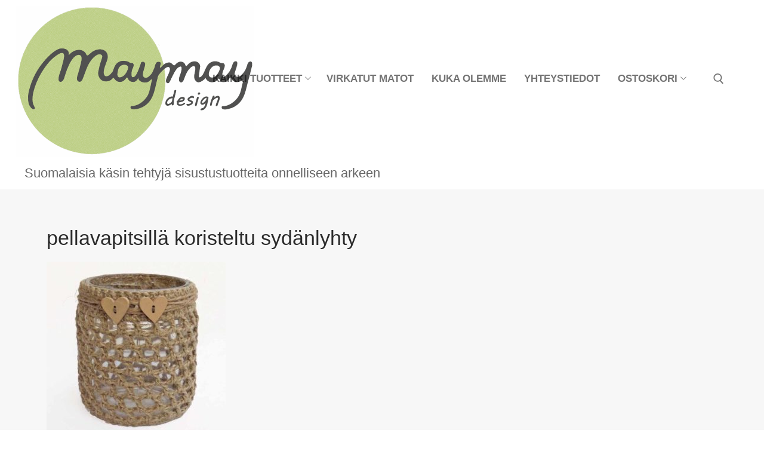

--- FILE ---
content_type: text/html; charset=UTF-8
request_url: https://maymay.fi/?attachment_id=3938
body_size: 23589
content:
<!doctype html>
<html dir="ltr" lang="fi" prefix="og: https://ogp.me/ns#">
<head>
	<meta charset="UTF-8">
	<meta name="viewport" content="width=device-width, initial-scale=1, maximum-scale=10.0, user-scalable=yes">
	<link rel="profile" href="http://gmpg.org/xfn/11">
	<title>pellavapitsillä koristeltu sydänlyhty | Maymay</title>

		<!-- All in One SEO 4.9.2 - aioseo.com -->
	<meta name="description" content="Suomalaista käsityötä ja uusiokäyttöä. Pellavalangasta virkattua pitsiä lasipurkin päällä ja koristeena puiset napit sekä juuttilankaa." />
	<meta name="robots" content="max-image-preview:large" />
	<meta name="author" content="mariylenius"/>
	<link rel="canonical" href="https://maymay.fi/?attachment_id=3938" />
	<meta name="generator" content="All in One SEO (AIOSEO) 4.9.2" />
		<meta property="og:locale" content="fi_FI" />
		<meta property="og:site_name" content="Maymay Design" />
		<meta property="og:type" content="article" />
		<meta property="og:title" content="pellavapitsillä koristeltu sydänlyhty | Maymay" />
		<meta property="og:url" content="https://maymay.fi/?attachment_id=3938" />
		<meta property="fb:admins" content="878285335843542" />
		<meta property="og:image" content="https://maymay.fi/wp-content/uploads/2020/06/Kesakuva.jpg" />
		<meta property="og:image:secure_url" content="https://maymay.fi/wp-content/uploads/2020/06/Kesakuva.jpg" />
		<meta property="og:image:width" content="924" />
		<meta property="og:image:height" content="630" />
		<meta property="article:published_time" content="2019-11-06T18:52:16+00:00" />
		<meta property="article:modified_time" content="2019-11-06T18:53:12+00:00" />
		<meta property="article:publisher" content="https://www.facebook.com/maymaytuote" />
		<meta name="twitter:card" content="summary" />
		<meta name="twitter:title" content="pellavapitsillä koristeltu sydänlyhty | Maymay" />
		<meta name="twitter:image" content="https://maymay.fi/wp-content/uploads/2020/06/Kesakuva.jpg" />
		<script type="application/ld+json" class="aioseo-schema">
			{"@context":"https:\/\/schema.org","@graph":[{"@type":"BreadcrumbList","@id":"https:\/\/maymay.fi\/?attachment_id=3938#breadcrumblist","itemListElement":[{"@type":"ListItem","@id":"https:\/\/maymay.fi#listItem","position":1,"name":"Home","item":"https:\/\/maymay.fi","nextItem":{"@type":"ListItem","@id":"https:\/\/maymay.fi\/?attachment_id=3938#listItem","name":"pellavapitsill\u00e4 koristeltu syd\u00e4nlyhty"}},{"@type":"ListItem","@id":"https:\/\/maymay.fi\/?attachment_id=3938#listItem","position":2,"name":"pellavapitsill\u00e4 koristeltu syd\u00e4nlyhty","previousItem":{"@type":"ListItem","@id":"https:\/\/maymay.fi#listItem","name":"Home"}}]},{"@type":"ItemPage","@id":"https:\/\/maymay.fi\/?attachment_id=3938#itempage","url":"https:\/\/maymay.fi\/?attachment_id=3938","name":"pellavapitsill\u00e4 koristeltu syd\u00e4nlyhty | Maymay","description":"Suomalaista k\u00e4sity\u00f6t\u00e4 ja uusiok\u00e4ytt\u00f6\u00e4. Pellavalangasta virkattua pitsi\u00e4 lasipurkin p\u00e4\u00e4ll\u00e4 ja koristeena puiset napit sek\u00e4 juuttilankaa.","inLanguage":"fi","isPartOf":{"@id":"https:\/\/maymay.fi\/#website"},"breadcrumb":{"@id":"https:\/\/maymay.fi\/?attachment_id=3938#breadcrumblist"},"author":{"@id":"https:\/\/maymay.fi\/author\/mariylenius\/#author"},"creator":{"@id":"https:\/\/maymay.fi\/author\/mariylenius\/#author"},"datePublished":"2019-11-06T20:52:16+02:00","dateModified":"2019-11-06T20:53:12+02:00"},{"@type":"Organization","@id":"https:\/\/maymay.fi\/#organization","name":"Maymay Design","description":"Sisustustuotteita suomalaista k\u00e4sity\u00f6t\u00e4","url":"https:\/\/maymay.fi\/","telephone":"+358400985874","logo":{"@type":"ImageObject","url":"https:\/\/maymay.fi\/wp-content\/uploads\/2019\/09\/Syd\u00e4nlyhty-suurempi-3-812.jpg","@id":"https:\/\/maymay.fi\/?attachment_id=3938\/#organizationLogo"},"image":{"@id":"https:\/\/maymay.fi\/?attachment_id=3938\/#organizationLogo"}},{"@type":"Person","@id":"https:\/\/maymay.fi\/author\/mariylenius\/#author","url":"https:\/\/maymay.fi\/author\/mariylenius\/","name":"mariylenius","image":{"@type":"ImageObject","@id":"https:\/\/maymay.fi\/?attachment_id=3938#authorImage","url":"https:\/\/secure.gravatar.com\/avatar\/3b642febc0aadc32b44ab580a5e2edc25fc2a1f477acd7c85cf73bc2c9538db9?s=96&d=mm&r=g","width":96,"height":96,"caption":"mariylenius"}},{"@type":"WebSite","@id":"https:\/\/maymay.fi\/#website","url":"https:\/\/maymay.fi\/","name":"Maymay","description":"Sisustustuotteita suomalaista k\u00e4sity\u00f6t\u00e4","inLanguage":"fi","publisher":{"@id":"https:\/\/maymay.fi\/#organization"}}]}
		</script>
		<!-- All in One SEO -->

<script type='application/javascript'  id='pys-version-script'>console.log('PixelYourSite Free version 11.1.5.1');</script>
<link rel="alternate" type="application/rss+xml" title="Maymay &raquo; syöte" href="https://maymay.fi/feed/" />
<link rel="alternate" type="application/rss+xml" title="Maymay &raquo; kommenttien syöte" href="https://maymay.fi/comments/feed/" />
<link rel="alternate" type="application/rss+xml" title="Maymay &raquo; pellavapitsillä koristeltu sydänlyhty kommenttien syöte" href="https://maymay.fi/?attachment_id=3938/feed/" />
<link rel="alternate" title="oEmbed (JSON)" type="application/json+oembed" href="https://maymay.fi/wp-json/oembed/1.0/embed?url=https%3A%2F%2Fmaymay.fi%2F%3Fattachment_id%3D3938" />
<link rel="alternate" title="oEmbed (XML)" type="text/xml+oembed" href="https://maymay.fi/wp-json/oembed/1.0/embed?url=https%3A%2F%2Fmaymay.fi%2F%3Fattachment_id%3D3938&#038;format=xml" />
<style id='wp-img-auto-sizes-contain-inline-css' type='text/css'>
img:is([sizes=auto i],[sizes^="auto," i]){contain-intrinsic-size:3000px 1500px}
/*# sourceURL=wp-img-auto-sizes-contain-inline-css */
</style>
<style id='wp-emoji-styles-inline-css' type='text/css'>

	img.wp-smiley, img.emoji {
		display: inline !important;
		border: none !important;
		box-shadow: none !important;
		height: 1em !important;
		width: 1em !important;
		margin: 0 0.07em !important;
		vertical-align: -0.1em !important;
		background: none !important;
		padding: 0 !important;
	}
/*# sourceURL=wp-emoji-styles-inline-css */
</style>
<link rel='stylesheet' id='wp-block-library-css' href='https://maymay.fi/wp-includes/css/dist/block-library/style.min.css?ver=6.9' type='text/css' media='all' />
<style id='classic-theme-styles-inline-css' type='text/css'>
/*! This file is auto-generated */
.wp-block-button__link{color:#fff;background-color:#32373c;border-radius:9999px;box-shadow:none;text-decoration:none;padding:calc(.667em + 2px) calc(1.333em + 2px);font-size:1.125em}.wp-block-file__button{background:#32373c;color:#fff;text-decoration:none}
/*# sourceURL=/wp-includes/css/classic-themes.min.css */
</style>
<link rel='stylesheet' id='aioseo/css/src/vue/standalone/blocks/table-of-contents/global.scss-css' href='https://maymay.fi/wp-content/plugins/all-in-one-seo-pack/dist/Lite/assets/css/table-of-contents/global.e90f6d47.css?ver=4.9.2' type='text/css' media='all' />
<style id='global-styles-inline-css' type='text/css'>
:root{--wp--preset--aspect-ratio--square: 1;--wp--preset--aspect-ratio--4-3: 4/3;--wp--preset--aspect-ratio--3-4: 3/4;--wp--preset--aspect-ratio--3-2: 3/2;--wp--preset--aspect-ratio--2-3: 2/3;--wp--preset--aspect-ratio--16-9: 16/9;--wp--preset--aspect-ratio--9-16: 9/16;--wp--preset--color--black: #000000;--wp--preset--color--cyan-bluish-gray: #abb8c3;--wp--preset--color--white: #ffffff;--wp--preset--color--pale-pink: #f78da7;--wp--preset--color--vivid-red: #cf2e2e;--wp--preset--color--luminous-vivid-orange: #ff6900;--wp--preset--color--luminous-vivid-amber: #fcb900;--wp--preset--color--light-green-cyan: #7bdcb5;--wp--preset--color--vivid-green-cyan: #00d084;--wp--preset--color--pale-cyan-blue: #8ed1fc;--wp--preset--color--vivid-cyan-blue: #0693e3;--wp--preset--color--vivid-purple: #9b51e0;--wp--preset--gradient--vivid-cyan-blue-to-vivid-purple: linear-gradient(135deg,rgb(6,147,227) 0%,rgb(155,81,224) 100%);--wp--preset--gradient--light-green-cyan-to-vivid-green-cyan: linear-gradient(135deg,rgb(122,220,180) 0%,rgb(0,208,130) 100%);--wp--preset--gradient--luminous-vivid-amber-to-luminous-vivid-orange: linear-gradient(135deg,rgb(252,185,0) 0%,rgb(255,105,0) 100%);--wp--preset--gradient--luminous-vivid-orange-to-vivid-red: linear-gradient(135deg,rgb(255,105,0) 0%,rgb(207,46,46) 100%);--wp--preset--gradient--very-light-gray-to-cyan-bluish-gray: linear-gradient(135deg,rgb(238,238,238) 0%,rgb(169,184,195) 100%);--wp--preset--gradient--cool-to-warm-spectrum: linear-gradient(135deg,rgb(74,234,220) 0%,rgb(151,120,209) 20%,rgb(207,42,186) 40%,rgb(238,44,130) 60%,rgb(251,105,98) 80%,rgb(254,248,76) 100%);--wp--preset--gradient--blush-light-purple: linear-gradient(135deg,rgb(255,206,236) 0%,rgb(152,150,240) 100%);--wp--preset--gradient--blush-bordeaux: linear-gradient(135deg,rgb(254,205,165) 0%,rgb(254,45,45) 50%,rgb(107,0,62) 100%);--wp--preset--gradient--luminous-dusk: linear-gradient(135deg,rgb(255,203,112) 0%,rgb(199,81,192) 50%,rgb(65,88,208) 100%);--wp--preset--gradient--pale-ocean: linear-gradient(135deg,rgb(255,245,203) 0%,rgb(182,227,212) 50%,rgb(51,167,181) 100%);--wp--preset--gradient--electric-grass: linear-gradient(135deg,rgb(202,248,128) 0%,rgb(113,206,126) 100%);--wp--preset--gradient--midnight: linear-gradient(135deg,rgb(2,3,129) 0%,rgb(40,116,252) 100%);--wp--preset--font-size--small: 13px;--wp--preset--font-size--medium: 20px;--wp--preset--font-size--large: 36px;--wp--preset--font-size--x-large: 42px;--wp--preset--spacing--20: 0.44rem;--wp--preset--spacing--30: 0.67rem;--wp--preset--spacing--40: 1rem;--wp--preset--spacing--50: 1.5rem;--wp--preset--spacing--60: 2.25rem;--wp--preset--spacing--70: 3.38rem;--wp--preset--spacing--80: 5.06rem;--wp--preset--shadow--natural: 6px 6px 9px rgba(0, 0, 0, 0.2);--wp--preset--shadow--deep: 12px 12px 50px rgba(0, 0, 0, 0.4);--wp--preset--shadow--sharp: 6px 6px 0px rgba(0, 0, 0, 0.2);--wp--preset--shadow--outlined: 6px 6px 0px -3px rgb(255, 255, 255), 6px 6px rgb(0, 0, 0);--wp--preset--shadow--crisp: 6px 6px 0px rgb(0, 0, 0);}:where(.is-layout-flex){gap: 0.5em;}:where(.is-layout-grid){gap: 0.5em;}body .is-layout-flex{display: flex;}.is-layout-flex{flex-wrap: wrap;align-items: center;}.is-layout-flex > :is(*, div){margin: 0;}body .is-layout-grid{display: grid;}.is-layout-grid > :is(*, div){margin: 0;}:where(.wp-block-columns.is-layout-flex){gap: 2em;}:where(.wp-block-columns.is-layout-grid){gap: 2em;}:where(.wp-block-post-template.is-layout-flex){gap: 1.25em;}:where(.wp-block-post-template.is-layout-grid){gap: 1.25em;}.has-black-color{color: var(--wp--preset--color--black) !important;}.has-cyan-bluish-gray-color{color: var(--wp--preset--color--cyan-bluish-gray) !important;}.has-white-color{color: var(--wp--preset--color--white) !important;}.has-pale-pink-color{color: var(--wp--preset--color--pale-pink) !important;}.has-vivid-red-color{color: var(--wp--preset--color--vivid-red) !important;}.has-luminous-vivid-orange-color{color: var(--wp--preset--color--luminous-vivid-orange) !important;}.has-luminous-vivid-amber-color{color: var(--wp--preset--color--luminous-vivid-amber) !important;}.has-light-green-cyan-color{color: var(--wp--preset--color--light-green-cyan) !important;}.has-vivid-green-cyan-color{color: var(--wp--preset--color--vivid-green-cyan) !important;}.has-pale-cyan-blue-color{color: var(--wp--preset--color--pale-cyan-blue) !important;}.has-vivid-cyan-blue-color{color: var(--wp--preset--color--vivid-cyan-blue) !important;}.has-vivid-purple-color{color: var(--wp--preset--color--vivid-purple) !important;}.has-black-background-color{background-color: var(--wp--preset--color--black) !important;}.has-cyan-bluish-gray-background-color{background-color: var(--wp--preset--color--cyan-bluish-gray) !important;}.has-white-background-color{background-color: var(--wp--preset--color--white) !important;}.has-pale-pink-background-color{background-color: var(--wp--preset--color--pale-pink) !important;}.has-vivid-red-background-color{background-color: var(--wp--preset--color--vivid-red) !important;}.has-luminous-vivid-orange-background-color{background-color: var(--wp--preset--color--luminous-vivid-orange) !important;}.has-luminous-vivid-amber-background-color{background-color: var(--wp--preset--color--luminous-vivid-amber) !important;}.has-light-green-cyan-background-color{background-color: var(--wp--preset--color--light-green-cyan) !important;}.has-vivid-green-cyan-background-color{background-color: var(--wp--preset--color--vivid-green-cyan) !important;}.has-pale-cyan-blue-background-color{background-color: var(--wp--preset--color--pale-cyan-blue) !important;}.has-vivid-cyan-blue-background-color{background-color: var(--wp--preset--color--vivid-cyan-blue) !important;}.has-vivid-purple-background-color{background-color: var(--wp--preset--color--vivid-purple) !important;}.has-black-border-color{border-color: var(--wp--preset--color--black) !important;}.has-cyan-bluish-gray-border-color{border-color: var(--wp--preset--color--cyan-bluish-gray) !important;}.has-white-border-color{border-color: var(--wp--preset--color--white) !important;}.has-pale-pink-border-color{border-color: var(--wp--preset--color--pale-pink) !important;}.has-vivid-red-border-color{border-color: var(--wp--preset--color--vivid-red) !important;}.has-luminous-vivid-orange-border-color{border-color: var(--wp--preset--color--luminous-vivid-orange) !important;}.has-luminous-vivid-amber-border-color{border-color: var(--wp--preset--color--luminous-vivid-amber) !important;}.has-light-green-cyan-border-color{border-color: var(--wp--preset--color--light-green-cyan) !important;}.has-vivid-green-cyan-border-color{border-color: var(--wp--preset--color--vivid-green-cyan) !important;}.has-pale-cyan-blue-border-color{border-color: var(--wp--preset--color--pale-cyan-blue) !important;}.has-vivid-cyan-blue-border-color{border-color: var(--wp--preset--color--vivid-cyan-blue) !important;}.has-vivid-purple-border-color{border-color: var(--wp--preset--color--vivid-purple) !important;}.has-vivid-cyan-blue-to-vivid-purple-gradient-background{background: var(--wp--preset--gradient--vivid-cyan-blue-to-vivid-purple) !important;}.has-light-green-cyan-to-vivid-green-cyan-gradient-background{background: var(--wp--preset--gradient--light-green-cyan-to-vivid-green-cyan) !important;}.has-luminous-vivid-amber-to-luminous-vivid-orange-gradient-background{background: var(--wp--preset--gradient--luminous-vivid-amber-to-luminous-vivid-orange) !important;}.has-luminous-vivid-orange-to-vivid-red-gradient-background{background: var(--wp--preset--gradient--luminous-vivid-orange-to-vivid-red) !important;}.has-very-light-gray-to-cyan-bluish-gray-gradient-background{background: var(--wp--preset--gradient--very-light-gray-to-cyan-bluish-gray) !important;}.has-cool-to-warm-spectrum-gradient-background{background: var(--wp--preset--gradient--cool-to-warm-spectrum) !important;}.has-blush-light-purple-gradient-background{background: var(--wp--preset--gradient--blush-light-purple) !important;}.has-blush-bordeaux-gradient-background{background: var(--wp--preset--gradient--blush-bordeaux) !important;}.has-luminous-dusk-gradient-background{background: var(--wp--preset--gradient--luminous-dusk) !important;}.has-pale-ocean-gradient-background{background: var(--wp--preset--gradient--pale-ocean) !important;}.has-electric-grass-gradient-background{background: var(--wp--preset--gradient--electric-grass) !important;}.has-midnight-gradient-background{background: var(--wp--preset--gradient--midnight) !important;}.has-small-font-size{font-size: var(--wp--preset--font-size--small) !important;}.has-medium-font-size{font-size: var(--wp--preset--font-size--medium) !important;}.has-large-font-size{font-size: var(--wp--preset--font-size--large) !important;}.has-x-large-font-size{font-size: var(--wp--preset--font-size--x-large) !important;}
:where(.wp-block-post-template.is-layout-flex){gap: 1.25em;}:where(.wp-block-post-template.is-layout-grid){gap: 1.25em;}
:where(.wp-block-term-template.is-layout-flex){gap: 1.25em;}:where(.wp-block-term-template.is-layout-grid){gap: 1.25em;}
:where(.wp-block-columns.is-layout-flex){gap: 2em;}:where(.wp-block-columns.is-layout-grid){gap: 2em;}
:root :where(.wp-block-pullquote){font-size: 1.5em;line-height: 1.6;}
/*# sourceURL=global-styles-inline-css */
</style>
<link rel='stylesheet' id='woocommerce-general-css' href='https://maymay.fi/wp-content/themes/customify/assets/css/compatibility/woocommerce.min.css?ver=10.4.2' type='text/css' media='all' />
<link rel='stylesheet' id='woocommerce-smallscreen-css' href='https://maymay.fi/wp-content/themes/customify/assets/css/compatibility/woocommerce-smallscreen.min.css?ver=10.4.2' type='text/css' media='only screen and (max-width: 768px)' />
<style id='woocommerce-inline-inline-css' type='text/css'>
.woocommerce form .form-row .required { visibility: visible; }
/*# sourceURL=woocommerce-inline-inline-css */
</style>
<link rel='stylesheet' id='cmplz-general-css' href='https://maymay.fi/wp-content/plugins/complianz-gdpr-premium/assets/css/cookieblocker.min.css?ver=1762247282' type='text/css' media='all' />
<link rel='stylesheet' id='font-awesome-css' href='https://maymay.fi/wp-content/plugins/elementor/assets/lib/font-awesome/css/font-awesome.min.css?ver=4.7.0' type='text/css' media='all' />
<link rel='stylesheet' id='customify-style-css' href='https://maymay.fi/wp-content/themes/customify/style.min.css?ver=0.4.13' type='text/css' media='all' />
<style id='customify-style-inline-css' type='text/css'>
.customify-container, .layout-contained, .site-framed .site, .site-boxed .site { max-width: 2000px; } .main-layout-content .entry-content > .alignwide { width: calc( 2000px - 4em ); max-width: 100vw;  }.header-top .header--row-inner,body:not(.fl-builder-edit) .button,body:not(.fl-builder-edit) button:not(.menu-mobile-toggle, .components-button, .customize-partial-edit-shortcut-button),body:not(.fl-builder-edit) input[type="button"]:not(.ed_button),button.button,input[type="button"]:not(.ed_button, .components-button, .customize-partial-edit-shortcut-button),input[type="reset"]:not(.components-button, .customize-partial-edit-shortcut-button),input[type="submit"]:not(.components-button, .customize-partial-edit-shortcut-button),.pagination .nav-links > *:hover,.pagination .nav-links span,.nav-menu-desktop.style-full-height .primary-menu-ul > li.current-menu-item > a,.nav-menu-desktop.style-full-height .primary-menu-ul > li.current-menu-ancestor > a,.nav-menu-desktop.style-full-height .primary-menu-ul > li > a:hover,.posts-layout .readmore-button:hover{    background-color: #c3d390;}.posts-layout .readmore-button {color: #c3d390;}.pagination .nav-links > *:hover,.pagination .nav-links span,.entry-single .tags-links a:hover,.entry-single .cat-links a:hover,.posts-layout .readmore-button,.posts-layout .readmore-button:hover{    border-color: #c3d390;}                 .wc-svg-btn.active,        .woocommerce-tabs.wc-tabs-horizontal ul.tabs li.active,        #review_form {            border-color: #c3d390;        }                .wc-svg-btn.active,        .wc-single-tabs ul.tabs li.active a,        .wc-single-tabs .tab-section.active .tab-section-heading a {            color: #c3d390;        }.customify-builder-btn{    background-color: #c3512f;}                 .add_to_cart_button        {            background-color: #c3512f;        }body{    color: #000000;}abbr, acronym {    border-bottom-color: #000000;}a                {                    color: #602626;} .woocommerce-account .woocommerce-MyAccount-navigation ul li.is-active a,        .woocommerce-account .woocommerce-MyAccount-navigation ul li a:hover {            color: #602626;        }a:hover,a:focus,.link-meta:hover, .link-meta a:hover{    color: #111111;}h2 + h3,.comments-area h2 + .comments-title,.h2 + h3,.comments-area .h2 + .comments-title,.page-breadcrumb {    border-top-color: #eaecee;}blockquote,.site-content .widget-area .menu li.current-menu-item > a:before{    border-left-color: #eaecee;}@media screen and (min-width: 64em) {    .comment-list .children li.comment {        border-left-color: #eaecee;    }    .comment-list .children li.comment:after {        background-color: #eaecee;    }}.page-titlebar, .page-breadcrumb,.posts-layout .entry-inner {    border-bottom-color: #eaecee;}.header-search-form .search-field,.entry-content .page-links a,.header-search-modal,.pagination .nav-links > *,.entry-footer .tags-links a, .entry-footer .cat-links a,.search .content-area article,.site-content .widget-area .menu li.current-menu-item > a,.posts-layout .entry-inner,.post-navigation .nav-links,article.comment .comment-meta,.widget-area .widget_pages li a, .widget-area .widget_categories li a, .widget-area .widget_archive li a, .widget-area .widget_meta li a, .widget-area .widget_nav_menu li a, .widget-area .widget_product_categories li a, .widget-area .widget_recent_entries li a, .widget-area .widget_rss li a,.widget-area .widget_recent_comments li{    border-color: #eaecee;}.header-search-modal::before {    border-top-color: #eaecee;    border-left-color: #eaecee;}@media screen and (min-width: 48em) {    .content-sidebar.sidebar_vertical_border .content-area {        border-right-color: #eaecee;    }    .sidebar-content.sidebar_vertical_border .content-area {        border-left-color: #eaecee;    }    .sidebar-sidebar-content.sidebar_vertical_border .sidebar-primary {        border-right-color: #eaecee;    }    .sidebar-sidebar-content.sidebar_vertical_border .sidebar-secondary {        border-right-color: #eaecee;    }    .content-sidebar-sidebar.sidebar_vertical_border .sidebar-primary {        border-left-color: #eaecee;    }    .content-sidebar-sidebar.sidebar_vertical_border .sidebar-secondary {        border-left-color: #eaecee;    }    .sidebar-content-sidebar.sidebar_vertical_border .content-area {        border-left-color: #eaecee;        border-right-color: #eaecee;    }    .sidebar-content-sidebar.sidebar_vertical_border .content-area {        border-left-color: #eaecee;        border-right-color: #eaecee;    }}.widget_price_filter .price_slider_wrapper .ui-widget-content {    background-color: #eaecee;}.product_list_widget li,#reviews #comments ol.commentlist li .comment-text,.woocommerce-tabs.wc-tabs-vertical .wc-tabs li,.product_meta > span,.woocommerce-tabs.wc-tabs-horizontal ul.tabs,.woocommerce-tabs.wc-tabs-vertical .wc-tabs li:first-child {            border-color: #eaecee;        }article.comment .comment-post-author {background: #000000;}.pagination .nav-links > *,.link-meta,.link-meta a,.color-meta,.entry-single .tags-links:before,.entry-single .cats-links:before{    color: #000000;}.widget_price_filter .ui-slider .ui-slider-handle {    border-color: #000000;}.wc-product-inner .wc-product__category a {    color: #000000;}.widget_price_filter .ui-slider .ui-slider-range,.widget_price_filter .price_slider_amount .button {            background-color: #000000;        }h1, h2, h3, h4, h5, h6 { color: #000000;}.site-content .widget-title { color: #000000;}body {font-style: normal;}.site-branding .site-description {font-family: "Tahoma";}#page-cover {background-image: url("https://maymay.fi/wp-content/uploads/2019/09/Sydänlyhty-suurempi-3-812.jpg");}.header--row:not(.header--transparent).header-bottom .header--row-inner  {background-color: #ffffff;box-shadow: 0px 0px 0px 0px #ffffff ;;} .sub-menu .li-duplicator {display:none !important;}.builder-header-html-item.item--html p, .builder-header-html-item.item--html {text-transform: none;font-size: 22px;letter-spacing: 0px;}.header-search_icon-item .header-search-modal  {border-style: solid;} .header-search_icon-item .search-field  {border-style: solid;} .dark-mode .header-search_box-item .search-form-fields, .header-search_box-item .search-form-fields  {border-style: solid;} .builder-item--primary-menu .nav-icon-angle { width: 7px; height: 7px; }.builder-item--primary-menu .nav-menu-desktop .primary-menu-ul > li > a,.builder-item-sidebar .primary-menu-sidebar .primary-menu-ul > li > a {font-size: 17px;}#cb-row--footer-main .footer--row-inner {background-color: #ffffff}#cb-row--footer-bottom .footer--row-inner {background-color: #ffffff}.site-content .content-area  {background-color: #f7f7f7;} .woocommerce span.onsale  {color: #e29d34; text-decoration-color: #e29d34;background-color: #ffffff;} .woocommerce .button.add_to_cart_button, .woocommerce .button.alt,.woocommerce .button.added_to_cart, .woocommerce .button.checkout, .woocommerce .button.product_type_variable,.item--wc_cart .cart-icon .cart-qty .customify-wc-total-qty{    background-color: #c3512f;}.comment-form-rating a, .star-rating,.comment-form-rating a:hover, .comment-form-rating a:focus, .star-rating:hover, .star-rating:focus{    color: #c3512f;}span.onsale{    background-color: #77a464;}/* CSS for desktop */#sidebar-secondary, #sidebar-primary, #main {padding-top: 0px;padding-bottom: 0px;}#page-cover {text-align: left;}#page-cover .page-cover-inner {min-height: 222px;}.header--row.header-top .customify-grid, .header--row.header-top .style-full-height .primary-menu-ul > li > a {min-height: 33px;}.header--row.header-main .customify-grid, .header--row.header-main .style-full-height .primary-menu-ul > li > a {min-height: 90px;}.header--row.header-bottom .customify-grid, .header--row.header-bottom .style-full-height .primary-menu-ul > li > a {min-height: 55px;}.header--row .builder-item--html, .builder-item.builder-item--group .item--inner.builder-item--html {margin-top: 0px;margin-right: 0px;margin-bottom: 0px;margin-left: 25px;}.header--row .builder-first--html {text-align: left;}.site-header .site-branding img { max-width: 400px; } .site-header .cb-row--mobile .site-branding img { width: 400px; }.header--row .builder-item--logo, .builder-item.builder-item--group .item--inner.builder-item--logo {margin-top: 10px;margin-right: 10px;margin-bottom: 0px;margin-left: 10px;}.header--row .builder-first--logo {text-align: center;}.header--row .builder-first--nav-icon {text-align: right;}.header-search_icon-item .search-submit {margin-left: -40px;}.header--row .builder-item--search_icon, .builder-item.builder-item--group .item--inner.builder-item--search_icon {margin-top: 0px;margin-right: 0px;margin-bottom: 0px;margin-left: 20px;}.header-search_box-item .search-submit{margin-left: -40px;} .header-search_box-item .woo_bootster_search .search-submit{margin-left: -40px;} .header-search_box-item .header-search-form button.search-submit{margin-left:-40px;}.header--row .builder-first--primary-menu {text-align: right;}.footer--row .builder-item--footer-1, .builder-item.builder-item--group .item--inner.builder-item--footer-1 {margin-top: -62px;margin-right: 0px;margin-bottom: 0px;margin-left: 3px;}.footer--row .builder-first--footer-1 {text-align: center;}.footer--row .builder-item--footer-2, .builder-item.builder-item--group .item--inner.builder-item--footer-2 {margin-top: 8px;}.footer--row .builder-first--footer-2 {text-align: center;}.footer--row .builder-first--footer-3 {text-align: right;}.footer--row .builder-first--footer-4 {text-align: center;}.footer--row .builder-item--footer-5, .builder-item.builder-item--group .item--inner.builder-item--footer-5 {margin-top: 0px;margin-right: 0px;margin-bottom: 0px;margin-left: 0px;}.footer--row .builder-first--footer-5 {text-align: left;}.footer--row .builder-item--footer-6, .builder-item.builder-item--group .item--inner.builder-item--footer-6 {margin-left: 14px;}.footer--row .builder-first--footer-6 {text-align: left;}.footer--row .builder-item--footer_copyright, .builder-item.builder-item--group .item--inner.builder-item--footer_copyright {margin-top: 9px;margin-right: 0px;margin-bottom: 0px;margin-left: 0px;}.footer--row .builder-first--footer_copyright {text-align: right;}.footer-social-icons.customify-builder-social-icons li a { font-size: 34px; }.footer-social-icons.customify-builder-social-icons li a {padding: 0.2em;}.footer-social-icons.customify-builder-social-icons li {margin-left: 5px; margin-right: 5px;}.footer--row .builder-item--footer-social-icons, .builder-item.builder-item--group .item--inner.builder-item--footer-social-icons {margin-top: 0px;margin-right: 0px;margin-bottom: 0px;margin-left: 75px;}.footer--row .builder-first--footer-social-icons {text-align: center;}.woocommerce-listing.wc-list-view .product.customify-col:not(.product-category) .wc-product-inner .wc-product-media { flex-basis: %; } .woocommerce-listing.wc-list-view .product.customify-col:not(.product-category) .wc-product-inner .wc-product-contents{ flex-basis: calc(100% - %); }.wc-grid-view .wc-product-contents {text-align: center;}.wc-list-view .wc-product-contents {text-align: left;}/* CSS for tablet */@media screen and (max-width: 1024px) { #page-cover .page-cover-inner {min-height: 250px;}.builder-header-html-item.item--html p, .builder-header-html-item.item--html {font-size: 17px;}.header--row .builder-item--html, .builder-item.builder-item--group .item--inner.builder-item--html {margin-top: 0px;margin-right: 0px;margin-bottom: 0px;margin-left: 0px;}.header--row .builder-first--html {text-align: center;}.header--row .builder-item--nav-icon, .builder-item.builder-item--group .item--inner.builder-item--nav-icon {margin-top: -10px;margin-right: 0px;margin-left: 20px;}.header--row .builder-first--nav-icon {text-align: left;}.header-search_icon-item .search-submit {margin-left: -40px;}.header-search_box-item .search-submit{margin-left: -40px;} .header-search_box-item .woo_bootster_search .search-submit{margin-left: -40px;} .header-search_box-item .header-search-form button.search-submit{margin-left:-40px;}.builder-header-wc_cart-item .cart-item-link  {padding-top: 0px;padding-right: 0px;padding-bottom: 0px;padding-left: 90px;} .builder-header-wc_cart-item .cart-icon i:before {font-size: 26px;}.header--row .builder-item--wc_cart, .builder-item.builder-item--group .item--inner.builder-item--wc_cart {margin-top: -10px;margin-left: 45px;}.header--row .builder-first--wc_cart {text-align: center;} }/* CSS for mobile */@media screen and (max-width: 568px) { #page-cover .page-cover-inner {min-height: 200px;}.header--row.header-top .customify-grid, .header--row.header-top .style-full-height .primary-menu-ul > li > a {min-height: 33px;}.header--row.header-main .customify-grid, .header--row.header-main .style-full-height .primary-menu-ul > li > a {min-height: 90px;}.header--row.header-bottom .customify-grid, .header--row.header-bottom .style-full-height .primary-menu-ul > li > a {min-height: 5px;}.builder-header-html-item.item--html p, .builder-header-html-item.item--html {font-size: 11px;line-height: 9px;}.header--row .builder-item--html, .builder-item.builder-item--group .item--inner.builder-item--html {margin-top: 0px;margin-right: -5px;margin-bottom: 0px;margin-left: -5px;}.header--row .builder-first--html {text-align: center;}.site-header .site-branding img { max-width: 150px; } .site-header .cb-row--mobile .site-branding img { width: 150px; }.header--row .builder-item--logo, .builder-item.builder-item--group .item--inner.builder-item--logo {margin-top: 6px;margin-right: -25px;margin-bottom: -1px;margin-left: 0px;}.header--row .builder-first--logo {text-align: left;}.header--row .builder-item--nav-icon, .builder-item.builder-item--group .item--inner.builder-item--nav-icon {margin-top: -10px;margin-right: 0px;margin-bottom: 0px;margin-left: 1px;}.header--row .builder-first--nav-icon {text-align: left;}.header-search_icon-item .search-submit {margin-left: -40px;}.header-search_box-item .search-submit{margin-left: -40px;} .header-search_box-item .woo_bootster_search .search-submit{margin-left: -40px;} .header-search_box-item .header-search-form button.search-submit{margin-left:-40px;}.builder-header-wc_cart-item .cart-icon i:before {font-size: 20px;}.header--row .builder-item--wc_cart, .builder-item.builder-item--group .item--inner.builder-item--wc_cart {margin-top: -10px;margin-right: 70px;margin-bottom: 0px;margin-left: -45px;}.header--row .builder-first--wc_cart {text-align: left;}.footer--row .builder-item--footer-3, .builder-item.builder-item--group .item--inner.builder-item--footer-3 {margin-top: 0px;margin-right: 0px;margin-bottom: 0px;margin-left: 0px;}.footer--row .builder-first--footer-3 {text-align: center;}.footer--row .builder-item--footer_copyright, .builder-item.builder-item--group .item--inner.builder-item--footer_copyright {margin-top: -9px;}.footer-social-icons.customify-builder-social-icons li a { font-size: 31px; }.footer-social-icons.customify-builder-social-icons li a {padding: 0.1em;}.footer--row .builder-item--footer-social-icons, .builder-item.builder-item--group .item--inner.builder-item--footer-social-icons {margin-top: -12px;margin-right: 0px;margin-bottom: 0px;margin-left: 0px;}.woocommerce-listing.wc-list-view .product.customify-col:not(.product-category) .wc-product-inner .wc-product-media { flex-basis: %; } .woocommerce-listing.wc-list-view .product.customify-col:not(.product-category) .wc-product-inner .wc-product-contents{ flex-basis: calc(100% - %); } }
/*# sourceURL=customify-style-inline-css */
</style>
<script type="text/javascript" id="jquery-core-js-extra">
/* <![CDATA[ */
var pysFacebookRest = {"restApiUrl":"https://maymay.fi/wp-json/pys-facebook/v1/event","debug":""};
//# sourceURL=jquery-core-js-extra
/* ]]> */
</script>
<script type="text/javascript" src="https://maymay.fi/wp-includes/js/jquery/jquery.min.js?ver=3.7.1" id="jquery-core-js"></script>
<script type="text/javascript" src="https://maymay.fi/wp-includes/js/jquery/jquery-migrate.min.js?ver=3.4.1" id="jquery-migrate-js"></script>
<script type="text/javascript" id="mo2fa_elementor_script-js-extra">
/* <![CDATA[ */
var my_ajax_object = {"ajax_url":"https://maymay.fi/login/","nonce":"b1c4c720e1","mo2f_login_option":"0","mo2f_enable_login_with_2nd_factor":""};
//# sourceURL=mo2fa_elementor_script-js-extra
/* ]]> */
</script>
<script type="text/javascript" src="https://maymay.fi/wp-content/plugins/miniorange-2-factor-authentication/includes/js/mo2fa_elementor.min.js?ver=6.2.1" id="mo2fa_elementor_script-js"></script>
<script type="text/javascript" src="https://maymay.fi/wp-content/plugins/woocommerce/assets/js/jquery-blockui/jquery.blockUI.min.js?ver=2.7.0-wc.10.4.2" id="wc-jquery-blockui-js" defer="defer" data-wp-strategy="defer"></script>
<script type="text/javascript" id="wc-add-to-cart-js-extra">
/* <![CDATA[ */
var wc_add_to_cart_params = {"ajax_url":"/wp-admin/admin-ajax.php","wc_ajax_url":"/?wc-ajax=%%endpoint%%","i18n_view_cart":"N\u00e4yt\u00e4 ostoskori","cart_url":"https://maymay.fi/ostoskori/","is_cart":"","cart_redirect_after_add":"yes"};
//# sourceURL=wc-add-to-cart-js-extra
/* ]]> */
</script>
<script type="text/javascript" src="https://maymay.fi/wp-content/plugins/woocommerce/assets/js/frontend/add-to-cart.min.js?ver=10.4.2" id="wc-add-to-cart-js" defer="defer" data-wp-strategy="defer"></script>
<script type="text/javascript" src="https://maymay.fi/wp-content/plugins/woocommerce/assets/js/js-cookie/js.cookie.min.js?ver=2.1.4-wc.10.4.2" id="wc-js-cookie-js" defer="defer" data-wp-strategy="defer"></script>
<script type="text/javascript" id="woocommerce-js-extra">
/* <![CDATA[ */
var woocommerce_params = {"ajax_url":"/wp-admin/admin-ajax.php","wc_ajax_url":"/?wc-ajax=%%endpoint%%","i18n_password_show":"N\u00e4yt\u00e4 salasana","i18n_password_hide":"Piilota salasana","qty_pm":"1"};
//# sourceURL=woocommerce-js-extra
/* ]]> */
</script>
<script type="text/javascript" src="https://maymay.fi/wp-content/plugins/woocommerce/assets/js/frontend/woocommerce.min.js?ver=10.4.2" id="woocommerce-js" defer="defer" data-wp-strategy="defer"></script>
<script data-service="facebook" data-category="marketing" type="text/plain" data-cmplz-src="https://maymay.fi/wp-content/plugins/pixelyoursite/dist/scripts/jquery.bind-first-0.2.3.min.js?ver=0.2.3" id="jquery-bind-first-js"></script>
<script data-service="facebook" data-category="marketing" type="text/plain" data-cmplz-src="https://maymay.fi/wp-content/plugins/pixelyoursite/dist/scripts/js.cookie-2.1.3.min.js?ver=2.1.3" id="js-cookie-pys-js"></script>
<script data-service="facebook" data-category="marketing" type="text/plain" data-cmplz-src="https://maymay.fi/wp-content/plugins/pixelyoursite/dist/scripts/tld.min.js?ver=2.3.1" id="js-tld-js"></script>
<script data-service="facebook" data-category="marketing" type="text/plain" id="pys-js-extra">
/* <![CDATA[ */
var pysOptions = {"staticEvents":{"facebook":{"init_event":[{"delay":0,"type":"static","ajaxFire":false,"name":"PageView","pixelIds":["1026516038477469"],"eventID":"31433409-8384-4dda-b844-7245a96e6d48","params":{"page_title":"pellavapitsill\u00e4 koristeltu syd\u00e4nlyhty","post_type":"attachment","post_id":3938,"plugin":"PixelYourSite","user_role":"guest","event_url":"maymay.fi/"},"e_id":"init_event","ids":[],"hasTimeWindow":false,"timeWindow":0,"woo_order":"","edd_order":""}]}},"dynamicEvents":{"automatic_event_form":{"facebook":{"delay":0,"type":"dyn","name":"Form","pixelIds":["1026516038477469"],"eventID":"82ab8288-403f-4152-a787-087ffa28e3b1","params":{"page_title":"pellavapitsill\u00e4 koristeltu syd\u00e4nlyhty","post_type":"attachment","post_id":3938,"plugin":"PixelYourSite","user_role":"guest","event_url":"maymay.fi/"},"e_id":"automatic_event_form","ids":[],"hasTimeWindow":false,"timeWindow":0,"woo_order":"","edd_order":""}},"automatic_event_download":{"facebook":{"delay":0,"type":"dyn","name":"Download","extensions":["","doc","exe","js","pdf","ppt","tgz","zip","xls"],"pixelIds":["1026516038477469"],"eventID":"50854a06-7d76-4e39-8ad3-caa4dee9aa53","params":{"page_title":"pellavapitsill\u00e4 koristeltu syd\u00e4nlyhty","post_type":"attachment","post_id":3938,"plugin":"PixelYourSite","user_role":"guest","event_url":"maymay.fi/"},"e_id":"automatic_event_download","ids":[],"hasTimeWindow":false,"timeWindow":0,"woo_order":"","edd_order":""}},"automatic_event_comment":{"facebook":{"delay":0,"type":"dyn","name":"Comment","pixelIds":["1026516038477469"],"eventID":"9bd202cc-993f-44ec-989d-a5561e2932c2","params":{"page_title":"pellavapitsill\u00e4 koristeltu syd\u00e4nlyhty","post_type":"attachment","post_id":3938,"plugin":"PixelYourSite","user_role":"guest","event_url":"maymay.fi/"},"e_id":"automatic_event_comment","ids":[],"hasTimeWindow":false,"timeWindow":0,"woo_order":"","edd_order":""}},"automatic_event_scroll":{"facebook":{"delay":0,"type":"dyn","name":"PageScroll","scroll_percent":30,"pixelIds":["1026516038477469"],"eventID":"377c2e64-b9f0-469f-9ca2-7b93f83f4674","params":{"page_title":"pellavapitsill\u00e4 koristeltu syd\u00e4nlyhty","post_type":"attachment","post_id":3938,"plugin":"PixelYourSite","user_role":"guest","event_url":"maymay.fi/"},"e_id":"automatic_event_scroll","ids":[],"hasTimeWindow":false,"timeWindow":0,"woo_order":"","edd_order":""}},"automatic_event_time_on_page":{"facebook":{"delay":0,"type":"dyn","name":"TimeOnPage","time_on_page":30,"pixelIds":["1026516038477469"],"eventID":"179cf0b1-2b27-4b90-8b31-c2950592b544","params":{"page_title":"pellavapitsill\u00e4 koristeltu syd\u00e4nlyhty","post_type":"attachment","post_id":3938,"plugin":"PixelYourSite","user_role":"guest","event_url":"maymay.fi/"},"e_id":"automatic_event_time_on_page","ids":[],"hasTimeWindow":false,"timeWindow":0,"woo_order":"","edd_order":""}}},"triggerEvents":[],"triggerEventTypes":[],"facebook":{"pixelIds":["1026516038477469"],"advancedMatching":{"external_id":"badaddbbdbeefffededed"},"advancedMatchingEnabled":true,"removeMetadata":false,"wooVariableAsSimple":false,"serverApiEnabled":true,"wooCRSendFromServer":false,"send_external_id":null,"enabled_medical":false,"do_not_track_medical_param":["event_url","post_title","page_title","landing_page","content_name","categories","category_name","tags"],"meta_ldu":false},"debug":"","siteUrl":"https://maymay.fi","ajaxUrl":"https://maymay.fi/wp-admin/admin-ajax.php","ajax_event":"9c85e7cf9d","enable_remove_download_url_param":"1","cookie_duration":"7","last_visit_duration":"60","enable_success_send_form":"","ajaxForServerEvent":"1","ajaxForServerStaticEvent":"1","useSendBeacon":"1","send_external_id":"1","external_id_expire":"180","track_cookie_for_subdomains":"1","google_consent_mode":"1","gdpr":{"ajax_enabled":false,"all_disabled_by_api":false,"facebook_disabled_by_api":false,"analytics_disabled_by_api":false,"google_ads_disabled_by_api":false,"pinterest_disabled_by_api":false,"bing_disabled_by_api":false,"reddit_disabled_by_api":false,"externalID_disabled_by_api":false,"facebook_prior_consent_enabled":true,"analytics_prior_consent_enabled":true,"google_ads_prior_consent_enabled":null,"pinterest_prior_consent_enabled":true,"bing_prior_consent_enabled":true,"cookiebot_integration_enabled":false,"cookiebot_facebook_consent_category":"marketing","cookiebot_analytics_consent_category":"statistics","cookiebot_tiktok_consent_category":"marketing","cookiebot_google_ads_consent_category":"marketing","cookiebot_pinterest_consent_category":"marketing","cookiebot_bing_consent_category":"marketing","consent_magic_integration_enabled":false,"real_cookie_banner_integration_enabled":false,"cookie_notice_integration_enabled":false,"cookie_law_info_integration_enabled":false,"analytics_storage":{"enabled":true,"value":"granted","filter":false},"ad_storage":{"enabled":true,"value":"granted","filter":false},"ad_user_data":{"enabled":true,"value":"granted","filter":false},"ad_personalization":{"enabled":true,"value":"granted","filter":false}},"cookie":{"disabled_all_cookie":false,"disabled_start_session_cookie":false,"disabled_advanced_form_data_cookie":false,"disabled_landing_page_cookie":false,"disabled_first_visit_cookie":false,"disabled_trafficsource_cookie":false,"disabled_utmTerms_cookie":false,"disabled_utmId_cookie":false},"tracking_analytics":{"TrafficSource":"direct","TrafficLanding":"undefined","TrafficUtms":[],"TrafficUtmsId":[]},"GATags":{"ga_datalayer_type":"default","ga_datalayer_name":"dataLayerPYS"},"woo":{"enabled":true,"enabled_save_data_to_orders":true,"addToCartOnButtonEnabled":true,"addToCartOnButtonValueEnabled":true,"addToCartOnButtonValueOption":"price","singleProductId":null,"removeFromCartSelector":"form.woocommerce-cart-form .remove","addToCartCatchMethod":"add_cart_hook","is_order_received_page":false,"containOrderId":false},"edd":{"enabled":false},"cache_bypass":"1766904670"};
//# sourceURL=pys-js-extra
/* ]]> */
</script>
<script data-service="facebook" data-category="marketing" type="text/plain" data-cmplz-src="https://maymay.fi/wp-content/plugins/pixelyoursite/dist/scripts/public.js?ver=11.1.5.1" id="pys-js"></script>
<link rel="https://api.w.org/" href="https://maymay.fi/wp-json/" /><link rel="alternate" title="JSON" type="application/json" href="https://maymay.fi/wp-json/wp/v2/media/3938" /><link rel="EditURI" type="application/rsd+xml" title="RSD" href="https://maymay.fi/xmlrpc.php?rsd" />
<meta name="generator" content="WordPress 6.9" />
<meta name="generator" content="WooCommerce 10.4.2" />
<link rel='shortlink' href='https://maymay.fi/?p=3938' />
<!-- Google tag (gtag.js) -->
<script type="text/plain" data-service="google-analytics" data-category="statistics" async data-cmplz-src="https://www.googletagmanager.com/gtag/js?id=G-TDE13DKJD6"></script>
<script>
  window.dataLayer = window.dataLayer || [];
  function gtag(){dataLayer.push(arguments);}
  gtag('js', new Date());

  gtag('config', 'G-TDE13DKJD6');
</script>			<style>.cmplz-hidden {
					display: none !important;
				}</style>	<noscript><style>.woocommerce-product-gallery{ opacity: 1 !important; }</style></noscript>
	<meta name="generator" content="Elementor 3.33.6; features: additional_custom_breakpoints; settings: css_print_method-external, google_font-enabled, font_display-auto">
<style type="text/css">.recentcomments a{display:inline !important;padding:0 !important;margin:0 !important;}</style>			<style>
				.e-con.e-parent:nth-of-type(n+4):not(.e-lazyloaded):not(.e-no-lazyload),
				.e-con.e-parent:nth-of-type(n+4):not(.e-lazyloaded):not(.e-no-lazyload) * {
					background-image: none !important;
				}
				@media screen and (max-height: 1024px) {
					.e-con.e-parent:nth-of-type(n+3):not(.e-lazyloaded):not(.e-no-lazyload),
					.e-con.e-parent:nth-of-type(n+3):not(.e-lazyloaded):not(.e-no-lazyload) * {
						background-image: none !important;
					}
				}
				@media screen and (max-height: 640px) {
					.e-con.e-parent:nth-of-type(n+2):not(.e-lazyloaded):not(.e-no-lazyload),
					.e-con.e-parent:nth-of-type(n+2):not(.e-lazyloaded):not(.e-no-lazyload) * {
						background-image: none !important;
					}
				}
			</style>
			<link rel="icon" href="https://maymay.fi/wp-content/uploads/2020/09/cropped-Maymay-logo-nelio-32x32.png" sizes="32x32" />
<link rel="icon" href="https://maymay.fi/wp-content/uploads/2020/09/cropped-Maymay-logo-nelio-192x192.png" sizes="192x192" />
<link rel="apple-touch-icon" href="https://maymay.fi/wp-content/uploads/2020/09/cropped-Maymay-logo-nelio-180x180.png" />
<meta name="msapplication-TileImage" content="https://maymay.fi/wp-content/uploads/2020/09/cropped-Maymay-logo-nelio-270x270.png" />
		<style type="text/css" id="wp-custom-css">
			body, html {
padding: 0 !important;
margin: 0 !important;
overflow-x: hidden !important
}

/*Tämä muokkaa kategorian kuvauksen (otsikko+kuvaus) muotoilua*/
#catDescDiv{
	background-color:rgba(255,255,255,0.8);
	 border:1px solid rgba(0,0,0,0.3);
	padding:2%;
	width:100%;
	text-align:center; 
	margin-bottom:2%;

}
.customify-container{
	margin:0;
	max-width:100%;
	width:100%;
	padding-left:2;
	padding-right:2;
}
.customify-container{
    position: relative;
    padding-left: 1em;
    padding-right: 1em;
}




/*tähön voi lisätä muotoiluja kategorian kuvaukselle*/	
.term-description{
	font-family: sans-serif; 
}


/*Tämä muokkaa tuotteiden esityksen yleistä ilmettä*/
.product{
  background-color:rgbargb(247,247,247);
  border:0px solid rgba(0,0,0,0.3);
	padding:0%;
	text-align:center;
	justify-content:center;
}

/*Tämä muokkaa tuotteiden esitystä tuote-boksien sisällä*/
.wc-product-inner{
	height:auto;
/*	background-color:rgba(255,255,255,0.8);
	 border:1px solid rgba(0,0,0,0.1);
	padding:2%;*/
}

/*Tämä muokkaa hakutulosten määrän esitystä eli tekstiä Näytetään x hakutulosta 
[class*="woocommerce-result-count"]{
	background-color:rgba(255,255,255,0.4);
}*/

[class*="customify-grid-4"] > [class~="customify-col"],
[class*="customify-grid-4"] > [class*="customify-col-"],
[class*="customify-grid-4"] > [class*="customify-col_"] {
  -webkit-flex-basis: 24%;
          flex-basis: 24%;
  max-width: 24%;
	display: flex;
  align-items: flex-start;
	/*vaihtoehdot: flex-end, flex-start, center, baseline*/
}

[class*="customify-grid-3"] > [class~="customify-col"],
[class*="customify-grid-3"] > [class*="customify-col-"],
[class*="customify-grid-3"] > [class*="customify-col_"] {
  -webkit-flex-basis: 35%;
          flex-basis: 35%;
  max-width: 35%;
	display: flex;
  align-items: flex-end;
	/*vaihtoehdot: flex-end, flex-start, center */
}

@media screen and (max-width: 48em) {
  [class*="_md-4"] > [class~="customify-col"],
  [class*="_md-4"] > [class*="customify-col-"],
  [class*="_md-4"] > [class*="customify-col_"] {
    -webkit-flex-basis: 45%;
            flex-basis: 45%;
    max-width: 45%;
  }

	[class*="_md-3"] > [class~="customify-col"],
[class*="_md-3"] > [class*="customify-col-"],
[class*="_md-3"] > [class*="customify-col_"] {
  -webkit-flex-basis: 45%;
          flex-basis: 45%;
  max-width: 45%;
	}	
	
}

@media screen and (max-width: 35.5em) {
  [class*="_md-4"] > [class~="customify-col"],
  [class*="_md-4"] > [class*="customify-col-"],
  [class*="_md-4"] > [class*="customify-col_"] {
    -webkit-flex-basis: 90%;
            flex-basis:90%;
    max-width: 90%;
  }
		[class*="_md-3"] > [class~="customify-col"],
[class*="_md-3"] > [class*="customify-col-"],
[class*="_md-3"] > [class*="customify-col_"] {
  -webkit-flex-basis: 90%;
          flex-basis: 90%;
  max-width: 90%;
	}	
	
}

[class*="footer--row-inner"]{
	padding-left:2%;
	padding-right:2%;
}

[class*="customify-grid-4"] {
  -webkit-box-pack: justify;
  -webkit-justify-content: space-around;
          justify-content: space-around;
}

[class*="customify-grid-3"] {
  -webkit-box-pack: justify;
  -webkit-justify-content: space-around;
          justify-content: space-around;
}

.button:not(.components-button):not(.customize-partial-edit-shortcut-button),
input[type="button"]:not(.components-button):not(.customize-partial-edit-shortcut-button),
input[type="reset"]:not(.components-button):not(.customize-partial-edit-shortcut-button),
input[type="submit"]:not(.components-button):not(.customize-partial-edit-shortcut-button) {
  color: #ffffff;
  background: orange;
}

/*Tämä muokkaa sivun taustaa*/
.content-inner{
	max-width:100%;

  background-color:rgb(247,247,247);
  border:0px solid rgba(0,0,0,0,3);
	padding:3%;
	margin:2%
}


/*Tällä saapi hakutulosten "Lue lisää"-napin taustavärin sekä tekstin värin muutettua*/
.posts-layout .readmore-button{
	color:white;
	border-color:white;
	background-color:orange;
}

/*tällä saapi napin taustavärin muutettua, mikäli tuodaan hiiri päälle*/ 
.posts-layout .readmore-button:hover{
	background-color:darkorange;
	border-color:white;
}

div.product form.cart .button {
    vertical-align: middle;
    float: none;
}

.shipping .woocommerce-shipping-destination {display:none;}

/*eri vaihtoehtoja taustan muokkaamiselle
 
.post-12{
  background-color:rgba(255,255,255,0.6);
  border:1px solid rgba(0,0,0,0.3);
	padding:2%;
	
}
.post-14{
  background-color:rgba(255,255,255,0.6);
  border:1px solid rgba(0,0,0,0.3);
	padding:2%;
	
}
*/

.woocommerce ul.products li.product a img {
height: 300px !important;
object-fit: contain !important;
}



div.product div.images .flex-control-thumbs li img {
    cursor: pointer;
    opacity:100;
    margin: 0;
}
.wc-product-inner {
height: 100% !important;
}

.wc-grid-view .wc-product-contents {
display: flex;
flex-direction: column;
justify-content: space-between
}

/* Säädetään ostoskorin "Määrä"-sarakkeen leveyttä */
.woocommerce-cart table.cart td.product-quantity,
.woocommerce-cart table.cart th.product-quantity {
    width: 180px; /* Laajennetaan sarakkeen leveyttä hieman */
}

/* Pakotetaan määränvalitsin mahtumaan sarakkeeseen */
.woocommerce .quantity {
    width: 100%; /* Varmistetaan, että valitsin käyttää sarakkeen tilan tehokkaasti */
    display: flex;
    align-items: center;
    justify-content: center; /* Keskitetään sisältö */
}

/* Säädetään määränvalitsimen kentän kokoa */
.woocommerce .quantity input[type="number"] {
    width: 50px; /* Pienennetään hieman kentän leveyttä */
    text-align: center;
    padding: 0; /* Poistetaan ylimääräinen täyttö */
    margin: 0; /* Poistetaan marginaalit */
}

/* Yhtenäistetään + ja - painikkeiden koko */
.woocommerce .quantity .button,
.woocommerce .quantity .minus,
.woocommerce .quantity .plus {
    width: 30px;
    height: 30px;
    padding: 0;
    margin: 0 2px; /* Lisää pieni marginaali sivuille, jotta napit eivät ole liian tiukasti kiinni */
    line-height: 30px;
    text-align: center;
    display: inline-block;
    box-sizing: border-box; /* Varmistetaan, että leveys sisältää paddingin */
}

/* Estetään rivinvaihto määränvalitsimen ympärillä */
.woocommerce .cart .quantity {
    white-space: nowrap;
}
/* Lisää marginaalia määränvalitsimen ja Lisää ostoskoriin -painikkeen väliin */
.single-product .quantity {
    margin-bottom: 15px; /* Säädä tätä arvoa tarpeen mukaan */
}

.single-product .single_add_to_cart_button {
    margin-top: 15px; /* Lisää myös ylimääräistä tilaa painikkeen yläpuolelle */
}
		</style>
		</head>

<body data-cmplz=2 class="attachment wp-singular attachment-template-default single single-attachment postid-3938 attachmentid-3938 attachment-jpeg wp-custom-logo wp-theme-customify theme-customify woocommerce-no-js content main-layout-content site-full-width menu_sidebar_slide_right woocommerce later-wc-version elementor-default elementor-kit-7051">
<div id="page" class="site no-box-shadow">
	<a class="skip-link screen-reader-text" href="#site-content">Hyppää sisältöön</a>
	<a class="close is-size-medium  close-panel close-sidebar-panel" href="#">
        <span class="hamburger hamburger--squeeze is-active">
            <span class="hamburger-box">
              <span class="hamburger-inner"><span class="screen-reader-text">Valikko</span></span>
            </span>
        </span>
        <span class="screen-reader-text">Sulje</span>
        </a><header id="masthead" class="site-header header-"><div id="masthead-inner" class="site-header-inner">							<div  class="header-main header--row layout-full-contained"  id="cb-row--header-main"  data-row-id="main"  data-show-on="desktop mobile">
								<div class="header--row-inner header-main-inner light-mode">
									<div class="customify-container">
										<div class="customify-grid cb-row--desktop hide-on-mobile hide-on-tablet customify-grid-middle"><div class="customify-col-3_md-3_sm-3 builder-item builder-first--logo" data-push-left=""><div class="item--inner builder-item--logo" data-section="title_tagline" data-item-id="logo" >		<div class="site-branding logo-top">
						<a href="https://maymay.fi/" class="logo-link" rel="home" itemprop="url">
				<img class="site-img-logo" src="https://maymay.fi/wp-content/uploads/2020/09/cropped-Maymay-verkkokauppa-logo.png" alt="Maymay">
							</a>
					</div><!-- .site-branding -->
		</div></div><div class="customify-col-8_md-8_sm-8 builder-item builder-first--primary-menu" data-push-left=""><div class="item--inner builder-item--primary-menu has_menu" data-section="header_menu_primary" data-item-id="primary-menu" ><nav  id="site-navigation-main-desktop" class="site-navigation primary-menu primary-menu-main nav-menu-desktop primary-menu-desktop style-border-bottom"><ul id="menu-navigaatio" class="primary-menu-ul menu nav-menu"><li id="menu-item--main-desktop-609" class="menu-item menu-item-type-post_type menu-item-object-page menu-item-has-children menu-item-609"><a href="https://maymay.fi/tuotteet/"><span class="link-before">KAIKKI TUOTTEET<span class="nav-icon-angle">&nbsp;</span></span></a>
<ul class="sub-menu sub-lv-0">
	<li id="menu-item--main-desktop-13601" class="menu-item menu-item-type-post_type menu-item-object-page menu-item-13601"><a href="https://maymay.fi/joulumaa/"><span class="link-before">JOULUMAA</span></a></li>
	<li id="menu-item--main-desktop-10006" class="menu-item menu-item-type-post_type menu-item-object-page menu-item-has-children menu-item-10006"><a href="https://maymay.fi/virkatut-matot/"><span class="link-before">VIRKATUT MATOT<span class="nav-icon-angle">&nbsp;</span></span></a>
	<ul class="sub-menu sub-lv-1">
		<li id="menu-item--main-desktop-10902" class="menu-item menu-item-type-post_type menu-item-object-page menu-item-10902"><a href="https://maymay.fi/virkatut-matot/klassikkomallisto/"><span class="link-before">Klassikkomallisto</span></a></li>
		<li id="menu-item--main-desktop-10903" class="menu-item menu-item-type-post_type menu-item-object-page menu-item-10903"><a href="https://maymay.fi/virkatut-matot/skandimallisto/"><span class="link-before">Skandimallisto</span></a></li>
		<li id="menu-item--main-desktop-11418" class="menu-item menu-item-type-post_type menu-item-object-page menu-item-11418"><a href="https://maymay.fi/virkatut-matot/suorakaiteiset-matot/"><span class="link-before">Suorakaiteiset matot</span></a></li>
	</ul>
</li>
	<li id="menu-item--main-desktop-11964" class="menu-item menu-item-type-post_type menu-item-object-page menu-item-has-children menu-item-11964"><a href="https://maymay.fi/kodin-sisustus/"><span class="link-before">KODIN SISUSTUS<span class="nav-icon-angle">&nbsp;</span></span></a>
	<ul class="sub-menu sub-lv-1">
		<li id="menu-item--main-desktop-2404" class="menu-item menu-item-type-taxonomy menu-item-object-product_cat menu-item-2404"><a href="https://maymay.fi/tuote-osasto/kodin-sisustus/kattaustekstiilit/"><span class="link-before">Kattaustekstiilit</span></a></li>
		<li id="menu-item--main-desktop-11965" class="menu-item menu-item-type-post_type menu-item-object-page menu-item-11965"><a href="https://maymay.fi/kodin-sisustus/keinutuolin-matot/"><span class="link-before">Keinutuolin matot</span></a></li>
		<li id="menu-item--main-desktop-12072" class="menu-item menu-item-type-post_type menu-item-object-page menu-item-12072"><a href="https://maymay.fi/kodin-sisustus/lyhdyt-ja-maljakot/"><span class="link-before">Lyhdyt ja maljakot</span></a></li>
		<li id="menu-item--main-desktop-12159" class="menu-item menu-item-type-post_type menu-item-object-page menu-item-12159"><a href="https://maymay.fi/kodin-sisustus/sisustustaide/"><span class="link-before">Sisustustaide</span></a></li>
		<li id="menu-item--main-desktop-12223" class="menu-item menu-item-type-post_type menu-item-object-page menu-item-12223"><a href="https://maymay.fi/sisustustyynyt/"><span class="link-before">Sisustustyynyt</span></a></li>
	</ul>
</li>
	<li id="menu-item--main-desktop-333" class="menu-item menu-item-type-taxonomy menu-item-object-product_cat menu-item-333"><a href="https://maymay.fi/tuote-osasto/kranssit/"><span class="link-before">KRANSSIT</span></a></li>
	<li id="menu-item--main-desktop-329" class="menu-item menu-item-type-taxonomy menu-item-object-product_cat menu-item-has-children menu-item-329"><a href="https://maymay.fi/tuote-osasto/kasintehdyt-kortit/"><span class="link-before">KÄSINTEHDYT KORTIT<span class="nav-icon-angle">&nbsp;</span></span></a>
	<ul class="sub-menu sub-lv-1">
		<li id="menu-item--main-desktop-2428" class="menu-item menu-item-type-taxonomy menu-item-object-product_cat menu-item-2428"><a href="https://maymay.fi/tuote-osasto/kasintehdyt-kortit/joulukortit/"><span class="link-before">Joulukortit</span></a></li>
		<li id="menu-item--main-desktop-332" class="menu-item menu-item-type-taxonomy menu-item-object-product_cat menu-item-332"><a href="https://maymay.fi/tuote-osasto/kasintehdyt-kortit/haat/"><span class="link-before">Hääkortit</span></a></li>
		<li id="menu-item--main-desktop-560" class="menu-item menu-item-type-taxonomy menu-item-object-product_cat menu-item-560"><a href="https://maymay.fi/tuote-osasto/kasintehdyt-kortit/mietekortit/"><span class="link-before">Mietekortit</span></a></li>
		<li id="menu-item--main-desktop-7702" class="menu-item menu-item-type-taxonomy menu-item-object-product_cat menu-item-7702"><a href="https://maymay.fi/tuote-osasto/kasintehdyt-kortit/monikayttoiset-kortit/"><span class="link-before">Monikäyttöiset kortit</span></a></li>
		<li id="menu-item--main-desktop-1863" class="menu-item menu-item-type-taxonomy menu-item-object-product_cat menu-item-1863"><a href="https://maymay.fi/tuote-osasto/kasintehdyt-kortit/onnittelukortit-kasintehdyt-kortit/"><span class="link-before">Onnittelukortit</span></a></li>
		<li id="menu-item--main-desktop-335" class="menu-item menu-item-type-taxonomy menu-item-object-product_cat menu-item-335"><a href="https://maymay.fi/tuote-osasto/kasintehdyt-kortit/vauvakortit-kasintehdyt-kortit/"><span class="link-before">Vauvakortit</span></a></li>
	</ul>
</li>
	<li id="menu-item--main-desktop-466" class="menu-item menu-item-type-taxonomy menu-item-object-product_cat menu-item-has-children menu-item-466"><a href="https://maymay.fi/tuote-osasto/kiiltokuvat/"><span class="link-before">KIILTOKUVAT<span class="nav-icon-angle">&nbsp;</span></span></a>
	<ul class="sub-menu sub-lv-1">
		<li id="menu-item--main-desktop-13780" class="menu-item menu-item-type-taxonomy menu-item-object-product_cat menu-item-13780"><a href="https://maymay.fi/tuote-osasto/kiiltokuvat/disney/"><span class="link-before">Disney</span></a></li>
		<li id="menu-item--main-desktop-4884" class="menu-item menu-item-type-taxonomy menu-item-object-product_cat menu-item-4884"><a href="https://maymay.fi/tuote-osasto/kiiltokuvat/enkelit/"><span class="link-before">Enkelit</span></a></li>
		<li id="menu-item--main-desktop-3031" class="menu-item menu-item-type-taxonomy menu-item-object-product_cat menu-item-3031"><a href="https://maymay.fi/tuote-osasto/kiiltokuvat/ihmiset/"><span class="link-before">Ihmiset</span></a></li>
		<li id="menu-item--main-desktop-5913" class="menu-item menu-item-type-taxonomy menu-item-object-product_cat menu-item-5913"><a href="https://maymay.fi/tuote-osasto/kiiltokuvat/kukat/"><span class="link-before">Kukat</span></a></li>
		<li id="menu-item--main-desktop-13638" class="menu-item menu-item-type-taxonomy menu-item-object-product_cat menu-item-13638"><a href="https://maymay.fi/tuote-osasto/kiiltokuvat/arkit/"><span class="link-before">Sarjat ja arkit</span></a></li>
	</ul>
</li>
	<li id="menu-item--main-desktop-7964" class="menu-item menu-item-type-taxonomy menu-item-object-product_cat menu-item-7964"><a href="https://maymay.fi/tuote-osasto/maymay-postikortit/"><span class="link-before">MAYMAY POSTIKORTIT</span></a></li>
	<li id="menu-item--main-desktop-13011" class="menu-item menu-item-type-post_type menu-item-object-page menu-item-has-children menu-item-13011"><a href="https://maymay.fi/wanhat-postikortit/"><span class="link-before">WANHAT POSTIKORTIT<span class="nav-icon-angle">&nbsp;</span></span></a>
	<ul class="sub-menu sub-lv-1">
		<li id="menu-item--main-desktop-4613" class="menu-item menu-item-type-taxonomy menu-item-object-product_cat menu-item-4613"><a href="https://maymay.fi/tuote-osasto/vanhat-postikortit/joulu/"><span class="link-before">Joulu</span></a></li>
		<li id="menu-item--main-desktop-10610" class="menu-item menu-item-type-taxonomy menu-item-object-product_cat menu-item-10610"><a href="https://maymay.fi/tuote-osasto/vanhat-postikortit/kukka-aiheet/"><span class="link-before">Kukka-aiheet</span></a></li>
		<li id="menu-item--main-desktop-667" class="menu-item menu-item-type-taxonomy menu-item-object-product_cat menu-item-667"><a href="https://maymay.fi/tuote-osasto/vanhat-postikortit/lapsia-postikortit/"><span class="link-before">Lapsia</span></a></li>
		<li id="menu-item--main-desktop-620" class="menu-item menu-item-type-taxonomy menu-item-object-product_cat menu-item-620"><a href="https://maymay.fi/tuote-osasto/vanhat-postikortit/naisia/"><span class="link-before">Naisia</span></a></li>
		<li id="menu-item--main-desktop-13066" class="menu-item menu-item-type-taxonomy menu-item-object-product_cat menu-item-13066"><a href="https://maymay.fi/tuote-osasto/vanhat-postikortit/paasiainen/"><span class="link-before">Pääsiäinen</span></a></li>
		<li id="menu-item--main-desktop-401" class="menu-item menu-item-type-taxonomy menu-item-object-product_cat menu-item-401"><a href="https://maymay.fi/tuote-osasto/vanhat-postikortit/rakkaus-ja-romantiikka/"><span class="link-before">Rakkaus ja romantiikka</span></a></li>
	</ul>
</li>
	<li id="menu-item--main-desktop-8388" class="menu-item menu-item-type-taxonomy menu-item-object-product_cat menu-item-8388"><a href="https://maymay.fi/tuote-osasto/lahjakortti/"><span class="link-before">LAHJAKORTTI</span></a></li>
</ul>
</li>
<li id="menu-item--main-desktop-6989" class="menu-item menu-item-type-post_type menu-item-object-page menu-item-6989"><a href="https://maymay.fi/virkatut-matot/"><span class="link-before">VIRKATUT MATOT</span></a></li>
<li id="menu-item--main-desktop-52" class="menu-item menu-item-type-post_type menu-item-object-page menu-item-52"><a href="https://maymay.fi/maymay-2/"><span class="link-before">KUKA OLEMME</span></a></li>
<li id="menu-item--main-desktop-53" class="menu-item menu-item-type-post_type menu-item-object-page menu-item-53"><a href="https://maymay.fi/yhteystiedot/"><span class="link-before">YHTEYSTIEDOT</span></a></li>
<li id="menu-item--main-desktop-480" class="menu-item menu-item-type-custom menu-item-object-custom menu-item-has-children menu-item-480"><a href="https://maymay.fi/index.php/ostoskori/"><span class="link-before">OSTOSKORI<span class="nav-icon-angle">&nbsp;</span></span></a>
<ul class="sub-menu sub-lv-0">
	<li id="menu-item--main-desktop-482" class="menu-item menu-item-type-custom menu-item-object-custom menu-item-482"><a href="https://maymay.fi/index.php/oma-tili/"><span class="link-before">OMA TILI</span></a></li>
</ul>
</li>
</ul></nav></div></div><div class="customify-col-1_md-1_sm-1 builder-item builder-first--search_icon" data-push-left=""><div class="item--inner builder-item--search_icon" data-section="search_icon" data-item-id="search_icon" ><div class="header-search_icon-item item--search_icon">		<a class="search-icon" href="#" aria-label="open search tool">
			<span class="ic-search">
				<svg aria-hidden="true" focusable="false" role="presentation" xmlns="http://www.w3.org/2000/svg" width="20" height="21" viewBox="0 0 20 21">
					<path fill="currentColor" fill-rule="evenodd" d="M12.514 14.906a8.264 8.264 0 0 1-4.322 1.21C3.668 16.116 0 12.513 0 8.07 0 3.626 3.668.023 8.192.023c4.525 0 8.193 3.603 8.193 8.047 0 2.033-.769 3.89-2.035 5.307l4.999 5.552-1.775 1.597-5.06-5.62zm-4.322-.843c3.37 0 6.102-2.684 6.102-5.993 0-3.31-2.732-5.994-6.102-5.994S2.09 4.76 2.09 8.07c0 3.31 2.732 5.993 6.102 5.993z"></path>
				</svg>
			</span>
			<span class="ic-close">
				<svg version="1.1" id="Capa_1" xmlns="http://www.w3.org/2000/svg" xmlns:xlink="http://www.w3.org/1999/xlink" x="0px" y="0px" width="612px" height="612px" viewBox="0 0 612 612" fill="currentColor" style="enable-background:new 0 0 612 612;" xml:space="preserve"><g><g id="cross"><g><polygon points="612,36.004 576.521,0.603 306,270.608 35.478,0.603 0,36.004 270.522,306.011 0,575.997 35.478,611.397 306,341.411 576.521,611.397 612,575.997 341.459,306.011 " /></g></g></g><g></g><g></g><g></g><g></g><g></g><g></g><g></g><g></g><g></g><g></g><g></g><g></g><g></g><g></g><g></g></svg>
			</span>
			<span class="arrow-down"></span>
		</a>
		<div class="header-search-modal-wrapper">
			<form role="search" class="header-search-modal header-search-form" action="https://maymay.fi/">
				<label>
					<span class="screen-reader-text">Hae:</span>
					<input type="search" class="search-field" placeholder="Hae ..." value="" name="s" title="Hae:" />
				</label>
				<button type="submit" class="search-submit" aria-label="submit search">
					<svg aria-hidden="true" focusable="false" role="presentation" xmlns="http://www.w3.org/2000/svg" width="20" height="21" viewBox="0 0 20 21">
						<path fill="currentColor" fill-rule="evenodd" d="M12.514 14.906a8.264 8.264 0 0 1-4.322 1.21C3.668 16.116 0 12.513 0 8.07 0 3.626 3.668.023 8.192.023c4.525 0 8.193 3.603 8.193 8.047 0 2.033-.769 3.89-2.035 5.307l4.999 5.552-1.775 1.597-5.06-5.62zm-4.322-.843c3.37 0 6.102-2.684 6.102-5.993 0-3.31-2.732-5.994-6.102-5.994S2.09 4.76 2.09 8.07c0 3.31 2.732 5.993 6.102 5.993z"></path>
					</svg>
				</button>
			</form>
		</div>
		</div></div></div></div><div class="cb-row--mobile hide-on-desktop customify-grid customify-grid-middle"><div class="customify-col-3_md-3_sm-3 builder-item builder-first--nav-icon" data-push-left=""><div class="item--inner builder-item--nav-icon" data-section="header_menu_icon" data-item-id="nav-icon" >		<button type="button" class="menu-mobile-toggle item-button is-size-desktop-medium is-size-tablet-large is-size-mobile-medium"  aria-label="nav icon">
			<span class="hamburger hamburger--squeeze">
				<span class="hamburger-box">
					<span class="hamburger-inner"></span>
				</span>
			</span>
			<span class="nav-icon--label hide-on-tablet hide-on-mobile">Valikko</span></button>
		</div></div><div class="customify-col-5_md-5_sm-5 builder-item builder-first--logo" data-push-left=""><div class="item--inner builder-item--logo" data-section="title_tagline" data-item-id="logo" >		<div class="site-branding logo-top">
						<a href="https://maymay.fi/" class="logo-link" rel="home" itemprop="url">
				<img class="site-img-logo" src="https://maymay.fi/wp-content/uploads/2020/09/cropped-Maymay-verkkokauppa-logo.png" alt="Maymay">
							</a>
					</div><!-- .site-branding -->
		</div></div><div class="customify-col-4_md-4_sm-4 builder-item builder-first--wc_cart" data-push-left=""><div class="item--inner builder-item--wc_cart" data-section="wc_cart" data-item-id="wc_cart" ><div class="d-align-left builder-header-wc_cart-item item--wc_cart"><a href="https://maymay.fi/ostoskori/" class="cart-item-link text-uppercase text-small link-meta"><span class="cart-text cart-label wc-cart-mobile-hide wc-cart-tablet-hide wc-cart-desktop-show">Ostoskori</span><span class="cart-sep cart-label wc-cart-mobile-hide wc-cart-tablet-hide wc-cart-desktop-show">/</span><span class="cart-subtotal cart-label wc-cart-mobile-hide wc-cart-tablet-hide wc-cart-desktop-show"><span class="customify-wc-sub-total"><span class="woocommerce-Price-amount amount"><bdi>0,00&nbsp;<span class="woocommerce-Price-currencySymbol">&euro;</span></bdi></span></span></span><span class="cart-icon"><i class="fa fa-shopping-cart"></i> <span class="cart-qty"><span class="customify-wc-total-qty hide-qty">0</span></span></span></a><div class="cart-dropdown-box widget-area"><div class="widget woocommerce widget_shopping_cart"><h2 class="widgettitle">Ostoskori</h2><div class="widget_shopping_cart_content"></div></div></div></div></div></div></div>									</div>
								</div>
							</div>
														<div  class="header-bottom header--row layout-full-contained"  id="cb-row--header-bottom"  data-row-id="bottom"  data-show-on="desktop mobile">
								<div class="header--row-inner header-bottom-inner light-mode">
									<div class="customify-container">
										<div class="customify-grid cb-row--desktop hide-on-mobile hide-on-tablet customify-grid-middle"><div class="customify-col-12_md-12_sm-12 builder-item builder-first--html" data-push-left=""><div class="item--inner builder-item--html" data-section="header_html" data-item-id="html" ><div class="builder-header-html-item item--html"><p>Suomalaisia käsin tehtyjä sisustustuotteita onnelliseen arkeen</p>
</div></div></div></div><div class="cb-row--mobile hide-on-desktop customify-grid customify-grid-middle"><div class="customify-col-12_md-12_sm-12 builder-item builder-first--html" data-push-left=""><div class="item--inner builder-item--html" data-section="header_html" data-item-id="html" ><div class="builder-header-html-item item--html"><p>Suomalaisia käsin tehtyjä sisustustuotteita onnelliseen arkeen</p>
</div></div></div></div>									</div>
								</div>
							</div>
							<div id="header-menu-sidebar" class="header-menu-sidebar menu-sidebar-panel light-mode"><div id="header-menu-sidebar-bg" class="header-menu-sidebar-bg"><div id="header-menu-sidebar-inner" class="header-menu-sidebar-inner"><div class="builder-item-sidebar mobile-item--primary-menu mobile-item--menu "><div class="item--inner" data-item-id="primary-menu" data-section="header_menu_primary"><nav  id="site-navigation-sidebar-mobile" class="site-navigation primary-menu primary-menu-sidebar nav-menu-mobile primary-menu-mobile style-border-bottom"><ul id="menu-navigaatio" class="primary-menu-ul menu nav-menu"><li id="menu-item--sidebar-mobile-609" class="menu-item menu-item-type-post_type menu-item-object-page menu-item-has-children menu-item-609"><a href="https://maymay.fi/tuotteet/"><span class="link-before">KAIKKI TUOTTEET<span class="nav-icon-angle">&nbsp;</span></span></a>
<ul class="sub-menu sub-lv-0">
	<li id="menu-item--sidebar-mobile-13601" class="menu-item menu-item-type-post_type menu-item-object-page menu-item-13601"><a href="https://maymay.fi/joulumaa/"><span class="link-before">JOULUMAA</span></a></li>
	<li id="menu-item--sidebar-mobile-10006" class="menu-item menu-item-type-post_type menu-item-object-page menu-item-has-children menu-item-10006"><a href="https://maymay.fi/virkatut-matot/"><span class="link-before">VIRKATUT MATOT<span class="nav-icon-angle">&nbsp;</span></span></a>
	<ul class="sub-menu sub-lv-1">
		<li id="menu-item--sidebar-mobile-10902" class="menu-item menu-item-type-post_type menu-item-object-page menu-item-10902"><a href="https://maymay.fi/virkatut-matot/klassikkomallisto/"><span class="link-before">Klassikkomallisto</span></a></li>
		<li id="menu-item--sidebar-mobile-10903" class="menu-item menu-item-type-post_type menu-item-object-page menu-item-10903"><a href="https://maymay.fi/virkatut-matot/skandimallisto/"><span class="link-before">Skandimallisto</span></a></li>
		<li id="menu-item--sidebar-mobile-11418" class="menu-item menu-item-type-post_type menu-item-object-page menu-item-11418"><a href="https://maymay.fi/virkatut-matot/suorakaiteiset-matot/"><span class="link-before">Suorakaiteiset matot</span></a></li>
	</ul>
</li>
	<li id="menu-item--sidebar-mobile-11964" class="menu-item menu-item-type-post_type menu-item-object-page menu-item-has-children menu-item-11964"><a href="https://maymay.fi/kodin-sisustus/"><span class="link-before">KODIN SISUSTUS<span class="nav-icon-angle">&nbsp;</span></span></a>
	<ul class="sub-menu sub-lv-1">
		<li id="menu-item--sidebar-mobile-2404" class="menu-item menu-item-type-taxonomy menu-item-object-product_cat menu-item-2404"><a href="https://maymay.fi/tuote-osasto/kodin-sisustus/kattaustekstiilit/"><span class="link-before">Kattaustekstiilit</span></a></li>
		<li id="menu-item--sidebar-mobile-11965" class="menu-item menu-item-type-post_type menu-item-object-page menu-item-11965"><a href="https://maymay.fi/kodin-sisustus/keinutuolin-matot/"><span class="link-before">Keinutuolin matot</span></a></li>
		<li id="menu-item--sidebar-mobile-12072" class="menu-item menu-item-type-post_type menu-item-object-page menu-item-12072"><a href="https://maymay.fi/kodin-sisustus/lyhdyt-ja-maljakot/"><span class="link-before">Lyhdyt ja maljakot</span></a></li>
		<li id="menu-item--sidebar-mobile-12159" class="menu-item menu-item-type-post_type menu-item-object-page menu-item-12159"><a href="https://maymay.fi/kodin-sisustus/sisustustaide/"><span class="link-before">Sisustustaide</span></a></li>
		<li id="menu-item--sidebar-mobile-12223" class="menu-item menu-item-type-post_type menu-item-object-page menu-item-12223"><a href="https://maymay.fi/sisustustyynyt/"><span class="link-before">Sisustustyynyt</span></a></li>
	</ul>
</li>
	<li id="menu-item--sidebar-mobile-333" class="menu-item menu-item-type-taxonomy menu-item-object-product_cat menu-item-333"><a href="https://maymay.fi/tuote-osasto/kranssit/"><span class="link-before">KRANSSIT</span></a></li>
	<li id="menu-item--sidebar-mobile-329" class="menu-item menu-item-type-taxonomy menu-item-object-product_cat menu-item-has-children menu-item-329"><a href="https://maymay.fi/tuote-osasto/kasintehdyt-kortit/"><span class="link-before">KÄSINTEHDYT KORTIT<span class="nav-icon-angle">&nbsp;</span></span></a>
	<ul class="sub-menu sub-lv-1">
		<li id="menu-item--sidebar-mobile-2428" class="menu-item menu-item-type-taxonomy menu-item-object-product_cat menu-item-2428"><a href="https://maymay.fi/tuote-osasto/kasintehdyt-kortit/joulukortit/"><span class="link-before">Joulukortit</span></a></li>
		<li id="menu-item--sidebar-mobile-332" class="menu-item menu-item-type-taxonomy menu-item-object-product_cat menu-item-332"><a href="https://maymay.fi/tuote-osasto/kasintehdyt-kortit/haat/"><span class="link-before">Hääkortit</span></a></li>
		<li id="menu-item--sidebar-mobile-560" class="menu-item menu-item-type-taxonomy menu-item-object-product_cat menu-item-560"><a href="https://maymay.fi/tuote-osasto/kasintehdyt-kortit/mietekortit/"><span class="link-before">Mietekortit</span></a></li>
		<li id="menu-item--sidebar-mobile-7702" class="menu-item menu-item-type-taxonomy menu-item-object-product_cat menu-item-7702"><a href="https://maymay.fi/tuote-osasto/kasintehdyt-kortit/monikayttoiset-kortit/"><span class="link-before">Monikäyttöiset kortit</span></a></li>
		<li id="menu-item--sidebar-mobile-1863" class="menu-item menu-item-type-taxonomy menu-item-object-product_cat menu-item-1863"><a href="https://maymay.fi/tuote-osasto/kasintehdyt-kortit/onnittelukortit-kasintehdyt-kortit/"><span class="link-before">Onnittelukortit</span></a></li>
		<li id="menu-item--sidebar-mobile-335" class="menu-item menu-item-type-taxonomy menu-item-object-product_cat menu-item-335"><a href="https://maymay.fi/tuote-osasto/kasintehdyt-kortit/vauvakortit-kasintehdyt-kortit/"><span class="link-before">Vauvakortit</span></a></li>
	</ul>
</li>
	<li id="menu-item--sidebar-mobile-466" class="menu-item menu-item-type-taxonomy menu-item-object-product_cat menu-item-has-children menu-item-466"><a href="https://maymay.fi/tuote-osasto/kiiltokuvat/"><span class="link-before">KIILTOKUVAT<span class="nav-icon-angle">&nbsp;</span></span></a>
	<ul class="sub-menu sub-lv-1">
		<li id="menu-item--sidebar-mobile-13780" class="menu-item menu-item-type-taxonomy menu-item-object-product_cat menu-item-13780"><a href="https://maymay.fi/tuote-osasto/kiiltokuvat/disney/"><span class="link-before">Disney</span></a></li>
		<li id="menu-item--sidebar-mobile-4884" class="menu-item menu-item-type-taxonomy menu-item-object-product_cat menu-item-4884"><a href="https://maymay.fi/tuote-osasto/kiiltokuvat/enkelit/"><span class="link-before">Enkelit</span></a></li>
		<li id="menu-item--sidebar-mobile-3031" class="menu-item menu-item-type-taxonomy menu-item-object-product_cat menu-item-3031"><a href="https://maymay.fi/tuote-osasto/kiiltokuvat/ihmiset/"><span class="link-before">Ihmiset</span></a></li>
		<li id="menu-item--sidebar-mobile-5913" class="menu-item menu-item-type-taxonomy menu-item-object-product_cat menu-item-5913"><a href="https://maymay.fi/tuote-osasto/kiiltokuvat/kukat/"><span class="link-before">Kukat</span></a></li>
		<li id="menu-item--sidebar-mobile-13638" class="menu-item menu-item-type-taxonomy menu-item-object-product_cat menu-item-13638"><a href="https://maymay.fi/tuote-osasto/kiiltokuvat/arkit/"><span class="link-before">Sarjat ja arkit</span></a></li>
	</ul>
</li>
	<li id="menu-item--sidebar-mobile-7964" class="menu-item menu-item-type-taxonomy menu-item-object-product_cat menu-item-7964"><a href="https://maymay.fi/tuote-osasto/maymay-postikortit/"><span class="link-before">MAYMAY POSTIKORTIT</span></a></li>
	<li id="menu-item--sidebar-mobile-13011" class="menu-item menu-item-type-post_type menu-item-object-page menu-item-has-children menu-item-13011"><a href="https://maymay.fi/wanhat-postikortit/"><span class="link-before">WANHAT POSTIKORTIT<span class="nav-icon-angle">&nbsp;</span></span></a>
	<ul class="sub-menu sub-lv-1">
		<li id="menu-item--sidebar-mobile-4613" class="menu-item menu-item-type-taxonomy menu-item-object-product_cat menu-item-4613"><a href="https://maymay.fi/tuote-osasto/vanhat-postikortit/joulu/"><span class="link-before">Joulu</span></a></li>
		<li id="menu-item--sidebar-mobile-10610" class="menu-item menu-item-type-taxonomy menu-item-object-product_cat menu-item-10610"><a href="https://maymay.fi/tuote-osasto/vanhat-postikortit/kukka-aiheet/"><span class="link-before">Kukka-aiheet</span></a></li>
		<li id="menu-item--sidebar-mobile-667" class="menu-item menu-item-type-taxonomy menu-item-object-product_cat menu-item-667"><a href="https://maymay.fi/tuote-osasto/vanhat-postikortit/lapsia-postikortit/"><span class="link-before">Lapsia</span></a></li>
		<li id="menu-item--sidebar-mobile-620" class="menu-item menu-item-type-taxonomy menu-item-object-product_cat menu-item-620"><a href="https://maymay.fi/tuote-osasto/vanhat-postikortit/naisia/"><span class="link-before">Naisia</span></a></li>
		<li id="menu-item--sidebar-mobile-13066" class="menu-item menu-item-type-taxonomy menu-item-object-product_cat menu-item-13066"><a href="https://maymay.fi/tuote-osasto/vanhat-postikortit/paasiainen/"><span class="link-before">Pääsiäinen</span></a></li>
		<li id="menu-item--sidebar-mobile-401" class="menu-item menu-item-type-taxonomy menu-item-object-product_cat menu-item-401"><a href="https://maymay.fi/tuote-osasto/vanhat-postikortit/rakkaus-ja-romantiikka/"><span class="link-before">Rakkaus ja romantiikka</span></a></li>
	</ul>
</li>
	<li id="menu-item--sidebar-mobile-8388" class="menu-item menu-item-type-taxonomy menu-item-object-product_cat menu-item-8388"><a href="https://maymay.fi/tuote-osasto/lahjakortti/"><span class="link-before">LAHJAKORTTI</span></a></li>
</ul>
</li>
<li id="menu-item--sidebar-mobile-6989" class="menu-item menu-item-type-post_type menu-item-object-page menu-item-6989"><a href="https://maymay.fi/virkatut-matot/"><span class="link-before">VIRKATUT MATOT</span></a></li>
<li id="menu-item--sidebar-mobile-52" class="menu-item menu-item-type-post_type menu-item-object-page menu-item-52"><a href="https://maymay.fi/maymay-2/"><span class="link-before">KUKA OLEMME</span></a></li>
<li id="menu-item--sidebar-mobile-53" class="menu-item menu-item-type-post_type menu-item-object-page menu-item-53"><a href="https://maymay.fi/yhteystiedot/"><span class="link-before">YHTEYSTIEDOT</span></a></li>
<li id="menu-item--sidebar-mobile-480" class="menu-item menu-item-type-custom menu-item-object-custom menu-item-has-children menu-item-480"><a href="https://maymay.fi/index.php/ostoskori/"><span class="link-before">OSTOSKORI<span class="nav-icon-angle">&nbsp;</span></span></a>
<ul class="sub-menu sub-lv-0">
	<li id="menu-item--sidebar-mobile-482" class="menu-item menu-item-type-custom menu-item-object-custom menu-item-482"><a href="https://maymay.fi/index.php/oma-tili/"><span class="link-before">OMA TILI</span></a></li>
</ul>
</li>
</ul></nav></div></div></div></div></div></div></header>	<div id="site-content" class="site-content">
		<div class="customify-container">
			<div class="customify-grid">
				<main id="main" class="content-area customify-col-12">
						<div class="content-inner">
				<article id="post-3938" class="entry entry-single post-3938 attachment type-attachment status-inherit hentry">
			<h1 class="entry-title entry--item h2">pellavapitsillä koristeltu sydänlyhty</h1>		<div class="entry-content entry--item">
			<p class="attachment"><a href='https://maymay.fi/wp-content/uploads/2019/09/Sydänlyhty-suurempi-3-812.jpg'><img fetchpriority="high" decoding="async" width="300" height="300" src="https://maymay.fi/wp-content/uploads/2019/09/Sydänlyhty-suurempi-3-812-300x300.jpg" class="attachment-medium size-medium" alt="Käsin koristeltu lyhty pellavasta" srcset="https://maymay.fi/wp-content/uploads/2019/09/Sydänlyhty-suurempi-3-812-300x300.jpg 300w, https://maymay.fi/wp-content/uploads/2019/09/Sydänlyhty-suurempi-3-812-600x600.jpg 600w, https://maymay.fi/wp-content/uploads/2019/09/Sydänlyhty-suurempi-3-812-400x400.jpg 400w, https://maymay.fi/wp-content/uploads/2019/09/Sydänlyhty-suurempi-3-812-150x150.jpg 150w, https://maymay.fi/wp-content/uploads/2019/09/Sydänlyhty-suurempi-3-812-768x768.jpg 768w, https://maymay.fi/wp-content/uploads/2019/09/Sydänlyhty-suurempi-3-812.jpg 812w, https://maymay.fi/wp-content/uploads/2019/09/Sydänlyhty-suurempi-3-812-1024x1024.jpg 1024w" sizes="(max-width: 300px) 100vw, 300px" /></a></p>
<p>Ajattele luontoa, kun valitset jotain uutta kivaa kotiisi. Suosi samalla suomalaista ja tue käsityöläisyyttä!</p>
		</div><!-- .entry-content -->
		<div class="entry-comment-form entry--item">
<div id="comments" class="comments-area">
		<div id="respond" class="comment-respond">
		<h3 id="reply-title" class="comment-reply-title">Vastaa <small><a rel="nofollow" id="cancel-comment-reply-link" href="/?attachment_id=3938#respond" style="display:none;">Peruuta vastaus</a></small></h3><form action="https://maymay.fi/wp-comments-post.php" method="post" id="commentform" class="comment-form"><p class="comment-notes"><span id="email-notes">Sähköpostiosoitettasi ei julkaista.</span> <span class="required-field-message">Pakolliset kentät on merkitty <span class="required">*</span></span></p><p class="comment-form-comment"><label for="comment">Kommentti <span class="required">*</span></label> <textarea id="comment" name="comment" cols="45" rows="8" maxlength="65525" required></textarea></p><p class="comment-form-author"><label for="author">Nimi <span class="required">*</span></label> <input id="author" name="author" type="text" value="" size="30" maxlength="245" autocomplete="name" required /></p>
<p class="comment-form-email"><label for="email">Sähköpostiosoite <span class="required">*</span></label> <input id="email" name="email" type="email" value="" size="30" maxlength="100" aria-describedby="email-notes" autocomplete="email" required /></p>
<p class="comment-form-url"><label for="url">Verkkosivusto</label> <input id="url" name="url" type="url" value="" size="30" maxlength="200" autocomplete="url" /></p>
<p class="form-submit"><input name="submit" type="submit" id="submit" class="submit" value="Lähetä kommentti" /> <input type='hidden' name='comment_post_ID' value='3938' id='comment_post_ID' />
<input type='hidden' name='comment_parent' id='comment_parent' value='0' />
</p></form>	</div><!-- #respond -->
	
</div><!-- #comments -->
</div>		</article>
			</div><!-- #.content-inner -->
              			</main><!-- #main -->
					</div><!-- #.customify-grid -->
	</div><!-- #.customify-container -->
</div><!-- #content -->
<footer class="site-footer" id="site-footer">							<div  class="footer-main footer--row layout-full-contained"  id="cb-row--footer-main"  data-row-id="main"  data-show-on="desktop mobile">
								<div class="footer--row-inner footer-main-inner light-mode">
									<div class="customify-container">
										<div class="customify-grid  customify-grid-top"><div class="customify-col-3_md-3_sm-6_xs-12 builder-item builder-first--footer-6" data-push-left="_sm-0"><div class="item--inner builder-item--footer-6" data-section="sidebar-widgets-footer-6" data-item-id="footer-6" ><div class="widget-area"><section id="nav_menu-8" class="widget widget_nav_menu"><div class="menu-alavalikko-container"><ul id="menu-alavalikko" class="menu"><li id="menu-item-314" class="menu-item menu-item-type-post_type menu-item-object-page menu-item-314"><a href="https://maymay.fi/toimitusehdot/">TOIMITUSEHDOT</a></li>
<li id="menu-item-313" class="menu-item menu-item-type-post_type menu-item-object-page menu-item-privacy-policy menu-item-313"><a rel="privacy-policy" href="https://maymay.fi/tietosuoja/">TIETOSUOJA</a></li>
<li id="menu-item-315" class="menu-item menu-item-type-post_type menu-item-object-page menu-item-315"><a href="https://maymay.fi/maksutavat/">MAKSUTAVAT</a></li>
<li id="menu-item-11583" class="menu-item menu-item-type-post_type menu-item-object-page menu-item-11583"><a href="https://maymay.fi/evastekaytanto-eu/">EVÄSTEKÄYTÄNTÖ (EU)</a></li>
</ul></div></section></div></div></div><div class="customify-col-4_md-4_sm-6_xs-12 builder-item builder-first--footer-social-icons" data-push-left="_sm-0"><div class="item--inner builder-item--footer-social-icons" data-section="footer_social_icons" data-item-id="footer-social-icons" ><ul class="footer-social-icons customify-builder-social-icons color-default"><li><a class="social-icon-facebook shape-rounded" rel="nofollow noopener" target="_blank" href="https://www.facebook.com/Maymay-878285335843542/" aria-label="Facebook"><i class="social-icon fa fa-facebook" title="Facebook"></i></a></li><li><a class="social-icon-instagram shape-rounded" rel="nofollow noopener" target="_blank" href="https://www.instagram.com/maymaydesign/" aria-label="Instagram"><i class="social-icon fa fa-instagram" title="Instagram"></i></a></li><li><a class="social-icon-pinterest shape-rounded" rel="nofollow noopener" target="_blank" href="https://fi.pinterest.com/Maymaydesign/" aria-label="Pinterest"><i class="social-icon fa fa-pinterest" title="Pinterest"></i></a></li></ul></div></div><div class="customify-col-3_md-3_sm-6_xs-12 builder-item builder-first--footer-3" data-push-left="_sm-0"><div class="item--inner builder-item--footer-3" data-section="sidebar-widgets-footer-3" data-item-id="footer-3" ><div class="widget-area"><section id="media_image-9" class="widget widget_media_image"><img width="300" height="63" src="https://maymay.fi/wp-content/uploads/2025/10/vismauusibanneri-300x63.png" class="image wp-image-13653  attachment-medium size-medium" alt="" style="max-width: 100%; height: auto;" decoding="async" srcset="https://maymay.fi/wp-content/uploads/2025/10/vismauusibanneri-300x63.png 300w, https://maymay.fi/wp-content/uploads/2025/10/vismauusibanneri-400x84.png 400w, https://maymay.fi/wp-content/uploads/2025/10/vismauusibanneri.png 764w" sizes="(max-width: 300px) 100vw, 300px" /></section></div></div></div><div class="customify-col-2_md-2_sm-6_xs-12 builder-item builder-first--footer-4" data-push-left="_sm-0"><div class="item--inner builder-item--footer-4" data-section="sidebar-widgets-footer-4" data-item-id="footer-4" ><div class="widget-area"><section id="text-6" class="widget widget_text">			<div class="textwidget"><p><img decoding="async" class="aligncenter wp-image-11720 " src="https://maymay.fi/wp-content/uploads/2023/12/Klarnapieni2.jpg" alt="" width="119" height="60" srcset="https://maymay.fi/wp-content/uploads/2023/12/Klarnapieni2.jpg 319w, https://maymay.fi/wp-content/uploads/2023/12/Klarnapieni2-300x150.jpg 300w" sizes="(max-width: 119px) 100vw, 119px" /></p>
</div>
		</section></div></div></div></div>									</div>
								</div>
							</div>
														<div  class="footer-bottom footer--row layout-contained"  id="cb-row--footer-bottom"  data-row-id="bottom"  data-show-on="desktop mobile">
								<div class="footer--row-inner footer-bottom-inner light-mode">
									<div class="customify-container">
										<div class="customify-grid  customify-grid-top"><div class="customify-col-12_md-12_sm-12_xs-12 builder-item builder-first--footer_copyright" data-push-left="_sm-0"><div class="item--inner builder-item--footer_copyright" data-section="footer_copyright" data-item-id="footer_copyright" ><div class="builder-footer-copyright-item footer-copyright"><p>Kaikki oikeudet pidätetään<br />
&copy; 2025 Maymay </p>
</div></div></div></div>									</div>
								</div>
							</div>
							</footer></div><!-- #page -->

<script type="speculationrules">
{"prefetch":[{"source":"document","where":{"and":[{"href_matches":"/*"},{"not":{"href_matches":["/wp-*.php","/wp-admin/*","/wp-content/uploads/*","/wp-content/*","/wp-content/plugins/*","/wp-content/themes/customify/*","/*\\?(.+)"]}},{"not":{"selector_matches":"a[rel~=\"nofollow\"]"}},{"not":{"selector_matches":".no-prefetch, .no-prefetch a"}}]},"eagerness":"conservative"}]}
</script>

<!-- Consent Management powered by Complianz | GDPR/CCPA Cookie Consent https://wordpress.org/plugins/complianz-gdpr -->
<div id="cmplz-cookiebanner-container"><div class="cmplz-cookiebanner cmplz-hidden banner-1 bottom-right-view-preferences optin cmplz-bottom-left cmplz-categories-type-view-preferences" aria-modal="true" data-nosnippet="true" role="dialog" aria-live="polite" aria-labelledby="cmplz-header-1-optin" aria-describedby="cmplz-message-1-optin">
	<div class="cmplz-header">
		<div class="cmplz-logo"><img width="924" height="383" src="https://maymay.fi/wp-content/uploads/2023/01/Maymay-logo-leveampi.png" class="attachment-cmplz_banner_image size-cmplz_banner_image" alt="Maymay" decoding="async" /></div>
		<div class="cmplz-title" id="cmplz-header-1-optin">Hallinnoi evästeiden suostumusta</div>
		<div class="cmplz-close" tabindex="0" role="button" aria-label="Sulje dialogi">
			<svg aria-hidden="true" focusable="false" data-prefix="fas" data-icon="times" class="svg-inline--fa fa-times fa-w-11" role="img" xmlns="http://www.w3.org/2000/svg" viewBox="0 0 352 512"><path fill="currentColor" d="M242.72 256l100.07-100.07c12.28-12.28 12.28-32.19 0-44.48l-22.24-22.24c-12.28-12.28-32.19-12.28-44.48 0L176 189.28 75.93 89.21c-12.28-12.28-32.19-12.28-44.48 0L9.21 111.45c-12.28 12.28-12.28 32.19 0 44.48L109.28 256 9.21 356.07c-12.28 12.28-12.28 32.19 0 44.48l22.24 22.24c12.28 12.28 32.2 12.28 44.48 0L176 322.72l100.07 100.07c12.28 12.28 32.2 12.28 44.48 0l22.24-22.24c12.28-12.28 12.28-32.19 0-44.48L242.72 256z"></path></svg>
		</div>
	</div>

	<div class="cmplz-divider cmplz-divider-header"></div>
	<div class="cmplz-body">
		<div class="cmplz-message" id="cmplz-message-1-optin">Käytämme evästeitä jotta voimme tarjota sinulle mahdollisimman hyvän asiakaskokemuksen sivuillamme.<br />
<br />
Voit halutessasi valita käytettävät evästeet asetuksista.</div>
		<!-- categories start -->
		<div class="cmplz-categories">
			<details class="cmplz-category cmplz-functional" >
				<summary>
						<span class="cmplz-category-header">
							<span class="cmplz-category-title">Toiminnalliset</span>
							<span class='cmplz-always-active'>
								<span class="cmplz-banner-checkbox">
									<input type="checkbox"
										   id="cmplz-functional-optin"
										   data-category="cmplz_functional"
										   class="cmplz-consent-checkbox cmplz-functional"
										   size="40"
										   value="1"/>
									<label class="cmplz-label" for="cmplz-functional-optin"><span class="screen-reader-text">Toiminnalliset</span></label>
								</span>
								Aina aktiivinen							</span>
							<span class="cmplz-icon cmplz-open">
								<svg xmlns="http://www.w3.org/2000/svg" viewBox="0 0 448 512"  height="18" ><path d="M224 416c-8.188 0-16.38-3.125-22.62-9.375l-192-192c-12.5-12.5-12.5-32.75 0-45.25s32.75-12.5 45.25 0L224 338.8l169.4-169.4c12.5-12.5 32.75-12.5 45.25 0s12.5 32.75 0 45.25l-192 192C240.4 412.9 232.2 416 224 416z"/></svg>
							</span>
						</span>
				</summary>
				<div class="cmplz-description">
					<span class="cmplz-description-functional">Tekninen tallennus tai pääsy on ehdottoman välttämätön oikeutettua tarkoitusta varten, joka mahdollistaa tietyn tilaajan tai käyttäjän nimenomaisesti pyytämän palvelun käytön, tai yksinomaan viestinnän välittämiseksi sähköisen viestintäverkon kautta.</span>
				</div>
			</details>

			<details class="cmplz-category cmplz-preferences" >
				<summary>
						<span class="cmplz-category-header">
							<span class="cmplz-category-title">Asetukset</span>
							<span class="cmplz-banner-checkbox">
								<input type="checkbox"
									   id="cmplz-preferences-optin"
									   data-category="cmplz_preferences"
									   class="cmplz-consent-checkbox cmplz-preferences"
									   size="40"
									   value="1"/>
								<label class="cmplz-label" for="cmplz-preferences-optin"><span class="screen-reader-text">Asetukset</span></label>
							</span>
							<span class="cmplz-icon cmplz-open">
								<svg xmlns="http://www.w3.org/2000/svg" viewBox="0 0 448 512"  height="18" ><path d="M224 416c-8.188 0-16.38-3.125-22.62-9.375l-192-192c-12.5-12.5-12.5-32.75 0-45.25s32.75-12.5 45.25 0L224 338.8l169.4-169.4c12.5-12.5 32.75-12.5 45.25 0s12.5 32.75 0 45.25l-192 192C240.4 412.9 232.2 416 224 416z"/></svg>
							</span>
						</span>
				</summary>
				<div class="cmplz-description">
					<span class="cmplz-description-preferences">Tekninen tallennus tai pääsy on tarpeen laillisessa tarkoituksessa sellaisten asetusten tallentamiseen, joita tilaaja tai käyttäjä ei ole pyytänyt.</span>
				</div>
			</details>

			<details class="cmplz-category cmplz-statistics" >
				<summary>
						<span class="cmplz-category-header">
							<span class="cmplz-category-title">Tilastot</span>
							<span class="cmplz-banner-checkbox">
								<input type="checkbox"
									   id="cmplz-statistics-optin"
									   data-category="cmplz_statistics"
									   class="cmplz-consent-checkbox cmplz-statistics"
									   size="40"
									   value="1"/>
								<label class="cmplz-label" for="cmplz-statistics-optin"><span class="screen-reader-text">Tilastot</span></label>
							</span>
							<span class="cmplz-icon cmplz-open">
								<svg xmlns="http://www.w3.org/2000/svg" viewBox="0 0 448 512"  height="18" ><path d="M224 416c-8.188 0-16.38-3.125-22.62-9.375l-192-192c-12.5-12.5-12.5-32.75 0-45.25s32.75-12.5 45.25 0L224 338.8l169.4-169.4c12.5-12.5 32.75-12.5 45.25 0s12.5 32.75 0 45.25l-192 192C240.4 412.9 232.2 416 224 416z"/></svg>
							</span>
						</span>
				</summary>
				<div class="cmplz-description">
					<span class="cmplz-description-statistics">Tekninen tallennus tai pääsy, jota käytetään yksinomaan tilastollisiin tarkoituksiin.</span>
					<span class="cmplz-description-statistics-anonymous">Tekninen tallennus tai pääsy, jota käytetään yksinomaan anonyymeihin tilastollisiin tarkoituksiin. Ilman haastetta, Internet-palveluntarjoajasi vapaaehtoista suostumusta tai kolmannen osapuolen lisätietueita pelkästään tähän tarkoitukseen tallennettuja tai haettuja tietoja ei yleensä voida käyttää tunnistamaan sinua.</span>
				</div>
			</details>
			<details class="cmplz-category cmplz-marketing" >
				<summary>
						<span class="cmplz-category-header">
							<span class="cmplz-category-title">Markkinointi</span>
							<span class="cmplz-banner-checkbox">
								<input type="checkbox"
									   id="cmplz-marketing-optin"
									   data-category="cmplz_marketing"
									   class="cmplz-consent-checkbox cmplz-marketing"
									   size="40"
									   value="1"/>
								<label class="cmplz-label" for="cmplz-marketing-optin"><span class="screen-reader-text">Markkinointi</span></label>
							</span>
							<span class="cmplz-icon cmplz-open">
								<svg xmlns="http://www.w3.org/2000/svg" viewBox="0 0 448 512"  height="18" ><path d="M224 416c-8.188 0-16.38-3.125-22.62-9.375l-192-192c-12.5-12.5-12.5-32.75 0-45.25s32.75-12.5 45.25 0L224 338.8l169.4-169.4c12.5-12.5 32.75-12.5 45.25 0s12.5 32.75 0 45.25l-192 192C240.4 412.9 232.2 416 224 416z"/></svg>
							</span>
						</span>
				</summary>
				<div class="cmplz-description">
					<span class="cmplz-description-marketing">Teknistä tallennustilaa tai pääsyä tarvitaan käyttäjäprofiilien luomiseen mainosten lähettämistä varten tai käyttäjän seuraamiseksi verkkosivustolla tai useilla verkkosivustoilla vastaavia markkinointitarkoituksia varten.</span>
				</div>
			</details>
		</div><!-- categories end -->
			</div>

	<div class="cmplz-links cmplz-information">
		<ul>
			<li><a class="cmplz-link cmplz-manage-options cookie-statement" href="#" data-relative_url="#cmplz-manage-consent-container">Hallitse vaihtoehtoja</a></li>
			<li><a class="cmplz-link cmplz-manage-third-parties cookie-statement" href="#" data-relative_url="#cmplz-cookies-overview">Hallinnoi palveluita</a></li>
			<li><a class="cmplz-link cmplz-manage-vendors tcf cookie-statement" href="#" data-relative_url="#cmplz-tcf-wrapper">Hallitse {vendor_count} toimittajia</a></li>
			<li><a class="cmplz-link cmplz-external cmplz-read-more-purposes tcf" target="_blank" rel="noopener noreferrer nofollow" href="https://cookiedatabase.org/tcf/purposes/" aria-label="Read more about TCF purposes on Cookie Database">Lue lisää näistä tarkoituksista</a></li>
		</ul>
			</div>

	<div class="cmplz-divider cmplz-footer"></div>

	<div class="cmplz-buttons">
		<button class="cmplz-btn cmplz-accept">Hyväksy</button>
		<button class="cmplz-btn cmplz-deny">Kiellä</button>
		<button class="cmplz-btn cmplz-view-preferences">Näytä asetukset</button>
		<button class="cmplz-btn cmplz-save-preferences">Tallenna asetukset</button>
		<a class="cmplz-btn cmplz-manage-options tcf cookie-statement" href="#" data-relative_url="#cmplz-manage-consent-container">Näytä asetukset</a>
			</div>

	
	<div class="cmplz-documents cmplz-links">
		<ul>
			<li><a class="cmplz-link cookie-statement" href="#" data-relative_url="">{title}</a></li>
			<li><a class="cmplz-link privacy-statement" href="#" data-relative_url="">{title}</a></li>
			<li><a class="cmplz-link impressum" href="#" data-relative_url="">{title}</a></li>
		</ul>
			</div>
</div>
</div>
					<div id="cmplz-manage-consent" data-nosnippet="true"><button class="cmplz-btn cmplz-hidden cmplz-manage-consent manage-consent-1">Hallinnoi suostumusta</button>

</div><script id="mcjs">!function(c,h,i,m,p){m=c.createElement(h),p=c.getElementsByTagName(h)[0],m.async=1,m.src=i,p.parentNode.insertBefore(m,p)}(document,"script","https://chimpstatic.com/mcjs-connected/js/users/9e3f7e22c8dd2751a1f89080c/1963dd16cdc104479b1aab8b5.js");</script><div id='pys_ajax_events'></div>        <script>
            var node = document.getElementsByClassName('woocommerce-message')[0];
            if(node && document.getElementById('pys_late_event')) {
                var messageText = node.textContent.trim();
                if(!messageText) {
                    node.style.display = 'none';
                }
            }
        </script>
        			<script>
				const lazyloadRunObserver = () => {
					const lazyloadBackgrounds = document.querySelectorAll( `.e-con.e-parent:not(.e-lazyloaded)` );
					const lazyloadBackgroundObserver = new IntersectionObserver( ( entries ) => {
						entries.forEach( ( entry ) => {
							if ( entry.isIntersecting ) {
								let lazyloadBackground = entry.target;
								if( lazyloadBackground ) {
									lazyloadBackground.classList.add( 'e-lazyloaded' );
								}
								lazyloadBackgroundObserver.unobserve( entry.target );
							}
						});
					}, { rootMargin: '200px 0px 200px 0px' } );
					lazyloadBackgrounds.forEach( ( lazyloadBackground ) => {
						lazyloadBackgroundObserver.observe( lazyloadBackground );
					} );
				};
				const events = [
					'DOMContentLoaded',
					'elementor/lazyload/observe',
				];
				events.forEach( ( event ) => {
					document.addEventListener( event, lazyloadRunObserver );
				} );
			</script>
			<noscript><img height="1" width="1" style="display: none;" src="https://www.facebook.com/tr?id=1026516038477469&ev=PageView&noscript=1&cd%5Bpage_title%5D=pellavapitsill%C3%A4+koristeltu+syd%C3%A4nlyhty&cd%5Bpost_type%5D=attachment&cd%5Bpost_id%5D=3938&cd%5Bplugin%5D=PixelYourSite&cd%5Buser_role%5D=guest&cd%5Bevent_url%5D=maymay.fi%2F" alt=""></noscript>
	<script type='text/javascript'>
		(function () {
			var c = document.body.className;
			c = c.replace(/woocommerce-no-js/, 'woocommerce-js');
			document.body.className = c;
		})();
	</script>
	<link rel='stylesheet' id='wc-blocks-style-css' href='https://maymay.fi/wp-content/plugins/woocommerce/assets/client/blocks/wc-blocks.css?ver=wc-10.4.2' type='text/css' media='all' />
<script type="module"  src="https://maymay.fi/wp-content/plugins/all-in-one-seo-pack/dist/Lite/assets/table-of-contents.95d0dfce.js?ver=4.9.2" id="aioseo/js/src/vue/standalone/blocks/table-of-contents/frontend.js-js"></script>
<script type="text/javascript" id="mailchimp-woocommerce-js-extra">
/* <![CDATA[ */
var mailchimp_public_data = {"site_url":"https://maymay.fi","ajax_url":"https://maymay.fi/wp-admin/admin-ajax.php","disable_carts":"","subscribers_only":"","language":"fi","allowed_to_set_cookies":""};
//# sourceURL=mailchimp-woocommerce-js-extra
/* ]]> */
</script>
<script type="text/javascript" src="https://maymay.fi/wp-content/plugins/mailchimp-for-woocommerce/public/js/mailchimp-woocommerce-public.min.js?ver=5.5.1.07" id="mailchimp-woocommerce-js"></script>
<script type="text/javascript" id="customify-themejs-js-extra">
/* <![CDATA[ */
var Customify_JS = {"is_rtl":"","css_media_queries":{"all":"%s","desktop":"%s","tablet":"@media screen and (max-width: 1024px) { %s }","mobile":"@media screen and (max-width: 568px) { %s }"},"sidebar_menu_no_duplicator":"1","wc_open_cart":""};
//# sourceURL=customify-themejs-js-extra
/* ]]> */
</script>
<script type="text/javascript" src="https://maymay.fi/wp-content/themes/customify/assets/js/theme.min.js?ver=0.4.13" id="customify-themejs-js"></script>
<script type="text/javascript" src="https://maymay.fi/wp-content/themes/customify/assets/js/compatibility/woocommerce.min.js?ver=0.4.13" id="plugin-woocommerce-js"></script>
<script type="text/javascript" src="https://maymay.fi/wp-includes/js/comment-reply.min.js?ver=6.9" id="comment-reply-js" async="async" data-wp-strategy="async" fetchpriority="low"></script>
<script type="text/javascript" id="cmplz-cookiebanner-js-extra">
/* <![CDATA[ */
var complianz = {"prefix":"cmplz_","user_banner_id":"1","set_cookies":[],"block_ajax_content":"","banner_version":"22504","version":"7.5.6.1","store_consent":"","do_not_track_enabled":"","consenttype":"optin","region":"us","geoip":"1","dismiss_timeout":"","disable_cookiebanner":"","soft_cookiewall":"","dismiss_on_scroll":"","cookie_expiry":"365","url":"https://maymay.fi/wp-json/complianz/v1/","locale":"lang=fi&locale=fi","set_cookies_on_root":"","cookie_domain":"","current_policy_id":"32","cookie_path":"/","categories":{"statistics":"tilastot","marketing":"markkinointi"},"tcf_active":"","placeholdertext":"\u003Cdiv class=\"cmplz-blocked-content-notice-body\"\u003EKlikkaa \"Hyv\u00e4ksy\" ottaaksesi {service} k\u00e4ytt\u00f6\u00f6n\u00a0\u003Cdiv class=\"cmplz-links\"\u003E\u003Ca href=\"#\" class=\"cmplz-link cookie-statement\"\u003E{title}\u003C/a\u003E\u003C/div\u003E\u003C/div\u003E\u003Cbutton class=\"cmplz-accept-service\"\u003ESuostun\u003C/button\u003E","css_file":"https://maymay.fi/wp-content/uploads/complianz/css/banner-{banner_id}-{type}.css?v=22504","page_links":{"eu":{"cookie-statement":{"title":"EV\u00c4STEK\u00c4YT\u00c4NT\u00d6 ","url":"https://maymay.fi/evastekaytanto-eu/"},"privacy-statement":{"title":"TIETOSUOJA","url":"https://maymay.fi/tietosuoja/"}}},"tm_categories":"","forceEnableStats":"","preview":"","clean_cookies":"1","aria_label":"Ota {service} k\u00e4ytt\u00f6\u00f6n napsauttamalla painiketta"};
//# sourceURL=cmplz-cookiebanner-js-extra
/* ]]> */
</script>
<script defer type="text/javascript" src="https://maymay.fi/wp-content/plugins/complianz-gdpr-premium/cookiebanner/js/complianz.min.js?ver=1762247282" id="cmplz-cookiebanner-js"></script>
<script type="text/javascript" id="cmplz-cookiebanner-js-after">
/* <![CDATA[ */
    
		if ('undefined' != typeof window.jQuery) {
			jQuery(document).ready(function ($) {
				$(document).on('elementor/popup/show', () => {
					let rev_cats = cmplz_categories.reverse();
					for (let key in rev_cats) {
						if (rev_cats.hasOwnProperty(key)) {
							let category = cmplz_categories[key];
							if (cmplz_has_consent(category)) {
								document.querySelectorAll('[data-category="' + category + '"]').forEach(obj => {
									cmplz_remove_placeholder(obj);
								});
							}
						}
					}

					let services = cmplz_get_services_on_page();
					for (let key in services) {
						if (services.hasOwnProperty(key)) {
							let service = services[key].service;
							let category = services[key].category;
							if (cmplz_has_service_consent(service, category)) {
								document.querySelectorAll('[data-service="' + service + '"]').forEach(obj => {
									cmplz_remove_placeholder(obj);
								});
							}
						}
					}
				});
			});
		}
    
    
		
			document.addEventListener("cmplz_enable_category", function(consentData) {
				var category = consentData.detail.category;
				var services = consentData.detail.services;
				var blockedContentContainers = [];
				let selectorVideo = '.cmplz-elementor-widget-video-playlist[data-category="'+category+'"],.elementor-widget-video[data-category="'+category+'"]';
				let selectorGeneric = '[data-cmplz-elementor-href][data-category="'+category+'"]';
				for (var skey in services) {
					if (services.hasOwnProperty(skey)) {
						let service = skey;
						selectorVideo +=',.cmplz-elementor-widget-video-playlist[data-service="'+service+'"],.elementor-widget-video[data-service="'+service+'"]';
						selectorGeneric +=',[data-cmplz-elementor-href][data-service="'+service+'"]';
					}
				}
				document.querySelectorAll(selectorVideo).forEach(obj => {
					let elementService = obj.getAttribute('data-service');
					if ( cmplz_is_service_denied(elementService) ) {
						return;
					}
					if (obj.classList.contains('cmplz-elementor-activated')) return;
					obj.classList.add('cmplz-elementor-activated');

					if ( obj.hasAttribute('data-cmplz_elementor_widget_type') ){
						let attr = obj.getAttribute('data-cmplz_elementor_widget_type');
						obj.classList.removeAttribute('data-cmplz_elementor_widget_type');
						obj.classList.setAttribute('data-widget_type', attr);
					}
					if (obj.classList.contains('cmplz-elementor-widget-video-playlist')) {
						obj.classList.remove('cmplz-elementor-widget-video-playlist');
						obj.classList.add('elementor-widget-video-playlist');
					}
					obj.setAttribute('data-settings', obj.getAttribute('data-cmplz-elementor-settings'));
					blockedContentContainers.push(obj);
				});

				document.querySelectorAll(selectorGeneric).forEach(obj => {
					let elementService = obj.getAttribute('data-service');
					if ( cmplz_is_service_denied(elementService) ) {
						return;
					}
					if (obj.classList.contains('cmplz-elementor-activated')) return;

					if (obj.classList.contains('cmplz-fb-video')) {
						obj.classList.remove('cmplz-fb-video');
						obj.classList.add('fb-video');
					}

					obj.classList.add('cmplz-elementor-activated');
					obj.setAttribute('data-href', obj.getAttribute('data-cmplz-elementor-href'));
					blockedContentContainers.push(obj.closest('.elementor-widget'));
				});

				/**
				 * Trigger the widgets in Elementor
				 */
				for (var key in blockedContentContainers) {
					if (blockedContentContainers.hasOwnProperty(key) && blockedContentContainers[key] !== undefined) {
						let blockedContentContainer = blockedContentContainers[key];
						if (elementorFrontend.elementsHandler) {
							elementorFrontend.elementsHandler.runReadyTrigger(blockedContentContainer)
						}
						var cssIndex = blockedContentContainer.getAttribute('data-placeholder_class_index');
						blockedContentContainer.classList.remove('cmplz-blocked-content-container');
						blockedContentContainer.classList.remove('cmplz-placeholder-' + cssIndex);
					}
				}

			});
		
		
//# sourceURL=cmplz-cookiebanner-js-after
/* ]]> */
</script>
<script type="text/javascript" id="wc-cart-fragments-js-extra">
/* <![CDATA[ */
var wc_cart_fragments_params = {"ajax_url":"/wp-admin/admin-ajax.php","wc_ajax_url":"/?wc-ajax=%%endpoint%%","cart_hash_key":"wc_cart_hash_d42d536d46124db75a8aa2447a6955f3","fragment_name":"wc_fragments_d42d536d46124db75a8aa2447a6955f3","request_timeout":"5000"};
//# sourceURL=wc-cart-fragments-js-extra
/* ]]> */
</script>
<script type="text/javascript" src="https://maymay.fi/wp-content/plugins/woocommerce/assets/js/frontend/cart-fragments.min.js?ver=10.4.2" id="wc-cart-fragments-js" defer="defer" data-wp-strategy="defer"></script>
<script id="wp-emoji-settings" type="application/json">
{"baseUrl":"https://s.w.org/images/core/emoji/17.0.2/72x72/","ext":".png","svgUrl":"https://s.w.org/images/core/emoji/17.0.2/svg/","svgExt":".svg","source":{"concatemoji":"https://maymay.fi/wp-includes/js/wp-emoji-release.min.js?ver=6.9"}}
</script>
<script type="module">
/* <![CDATA[ */
/*! This file is auto-generated */
const a=JSON.parse(document.getElementById("wp-emoji-settings").textContent),o=(window._wpemojiSettings=a,"wpEmojiSettingsSupports"),s=["flag","emoji"];function i(e){try{var t={supportTests:e,timestamp:(new Date).valueOf()};sessionStorage.setItem(o,JSON.stringify(t))}catch(e){}}function c(e,t,n){e.clearRect(0,0,e.canvas.width,e.canvas.height),e.fillText(t,0,0);t=new Uint32Array(e.getImageData(0,0,e.canvas.width,e.canvas.height).data);e.clearRect(0,0,e.canvas.width,e.canvas.height),e.fillText(n,0,0);const a=new Uint32Array(e.getImageData(0,0,e.canvas.width,e.canvas.height).data);return t.every((e,t)=>e===a[t])}function p(e,t){e.clearRect(0,0,e.canvas.width,e.canvas.height),e.fillText(t,0,0);var n=e.getImageData(16,16,1,1);for(let e=0;e<n.data.length;e++)if(0!==n.data[e])return!1;return!0}function u(e,t,n,a){switch(t){case"flag":return n(e,"\ud83c\udff3\ufe0f\u200d\u26a7\ufe0f","\ud83c\udff3\ufe0f\u200b\u26a7\ufe0f")?!1:!n(e,"\ud83c\udde8\ud83c\uddf6","\ud83c\udde8\u200b\ud83c\uddf6")&&!n(e,"\ud83c\udff4\udb40\udc67\udb40\udc62\udb40\udc65\udb40\udc6e\udb40\udc67\udb40\udc7f","\ud83c\udff4\u200b\udb40\udc67\u200b\udb40\udc62\u200b\udb40\udc65\u200b\udb40\udc6e\u200b\udb40\udc67\u200b\udb40\udc7f");case"emoji":return!a(e,"\ud83e\u1fac8")}return!1}function f(e,t,n,a){let r;const o=(r="undefined"!=typeof WorkerGlobalScope&&self instanceof WorkerGlobalScope?new OffscreenCanvas(300,150):document.createElement("canvas")).getContext("2d",{willReadFrequently:!0}),s=(o.textBaseline="top",o.font="600 32px Arial",{});return e.forEach(e=>{s[e]=t(o,e,n,a)}),s}function r(e){var t=document.createElement("script");t.src=e,t.defer=!0,document.head.appendChild(t)}a.supports={everything:!0,everythingExceptFlag:!0},new Promise(t=>{let n=function(){try{var e=JSON.parse(sessionStorage.getItem(o));if("object"==typeof e&&"number"==typeof e.timestamp&&(new Date).valueOf()<e.timestamp+604800&&"object"==typeof e.supportTests)return e.supportTests}catch(e){}return null}();if(!n){if("undefined"!=typeof Worker&&"undefined"!=typeof OffscreenCanvas&&"undefined"!=typeof URL&&URL.createObjectURL&&"undefined"!=typeof Blob)try{var e="postMessage("+f.toString()+"("+[JSON.stringify(s),u.toString(),c.toString(),p.toString()].join(",")+"));",a=new Blob([e],{type:"text/javascript"});const r=new Worker(URL.createObjectURL(a),{name:"wpTestEmojiSupports"});return void(r.onmessage=e=>{i(n=e.data),r.terminate(),t(n)})}catch(e){}i(n=f(s,u,c,p))}t(n)}).then(e=>{for(const n in e)a.supports[n]=e[n],a.supports.everything=a.supports.everything&&a.supports[n],"flag"!==n&&(a.supports.everythingExceptFlag=a.supports.everythingExceptFlag&&a.supports[n]);var t;a.supports.everythingExceptFlag=a.supports.everythingExceptFlag&&!a.supports.flag,a.supports.everything||((t=a.source||{}).concatemoji?r(t.concatemoji):t.wpemoji&&t.twemoji&&(r(t.twemoji),r(t.wpemoji)))});
//# sourceURL=https://maymay.fi/wp-includes/js/wp-emoji-loader.min.js
/* ]]> */
</script>

</body>
</html>
